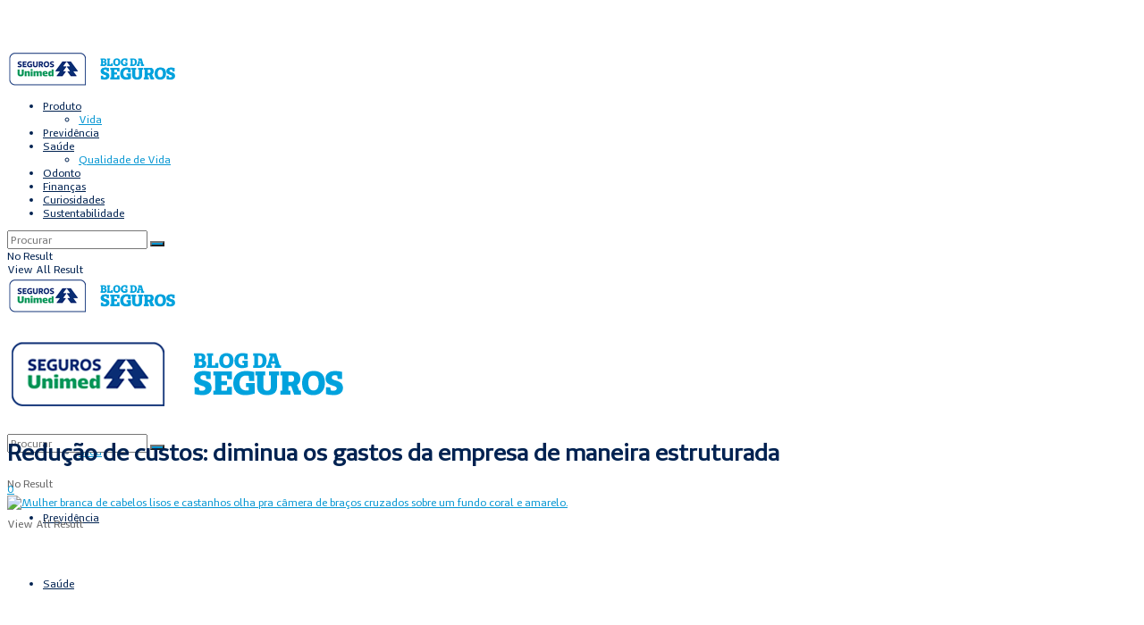

--- FILE ---
content_type: text/html; charset=UTF-8
request_url: https://blog.segurosunimed.com.br/reducao-de-custos-diminua-os-gastos-da-empresa-de-maneira-estruturada/
body_size: 21984
content:
<!doctype html>
<!--[if lt IE 7]> <html class="no-js lt-ie9 lt-ie8 lt-ie7" lang="pt-BR"> <![endi
<!--[if IE 7]>    <html class="no-js lt-ie9 lt-ie8" lang="pt-BR"> <![endif]-->
<!--[if IE 8]>    <html class="no-js lt-ie9" lang="pt-BR"> <![endif]-->
<!--[if IE 9]>    <html class="no-js lt-ie10" lang="pt-BR"> <![endif]-->
<!--[if gt IE 8]><!-->
<html class="no-js" lang="pt-BR"> <!--<![endif]-->

<head>
  <!-- Hotjar Tracking Code for https://blogdaseguros.com.br/ -->
  <script>
    (function(h, o, t, j, a, r) {
      h.hj = h.hj || function() {
        (h.hj.q = h.hj.q || []).push(arguments)
      };
      h._hjSettings = {
        hjid: 1404574,
        hjsv: 6
      };
      a = o.getElementsByTagName('head')[0];
      r = o.createElement('script');
      r.async = 1;
      r.src = t + h._hjSettings.hjid + j + h._hjSettings.hjsv;
      a.appendChild(r);
    })(window, document, 'https://static.hotjar.com/c/hotjar-', '.js?sv=');
  </script>


  <!-- Google Tag Manager -->
  <script>
    (function(w, d, s, l, i) {
      w[l] = w[l] || [];
      w[l].push({
        'gtm.start': new Date().getTime(),
        event: 'gtm.js'
      });
      var f = d.getElementsByTagName(s)[0],
        j = d.createElement(s),
        dl = l != 'dataLayer' ? '&l=' + l : '';
      j.async = true;
      j.src =
        'https://www.googletagmanager.com/gtm.js?id=' + i + dl;
      f.parentNode.insertBefore(j, f);
    })(window, document, 'script', 'dataLayer', 'GTM-KNQMJQS');
  </script>
  <!-- End Google Tag Manager -->
  <meta name="google-site-verification" content="KehB5JlrxmeYck19Wlhdx6LUHIjqRw_r8EzNdK8wUwE" />
  <meta http-equiv="Content-Type" content="text/html; charset=UTF-8" />
  <meta name='viewport' content='width=device-width, initial-scale=1, user-scalable=yes' />
  <link rel="profile" href="https://gmpg.org/xfn/11" />
  <link rel="pingback" href="https://blog.segurosunimed.com.br/xmlrpc.php" />
  <meta name='robots' content='index, follow, max-image-preview:large, max-snippet:-1, max-video-preview:-1' />
	<style>img:is([sizes="auto" i], [sizes^="auto," i]) { contain-intrinsic-size: 3000px 1500px }</style>
	            <script type="text/javascript"> var jnews_ajax_url = 'https://blog.segurosunimed.com.br/?ajax-request=jnews'; </script>
            <meta name="description" content="Em períodos de alta da inflação e de redução do poder de compras, é comum que haja um desequilíbrio no saldo financeiro da empresa, seja por conta da queda no faturamento, decorrente de retrações nas vendas, ou do aumento dos custos, ocasionado pela pressão inflacionária ou por outros fatores associados à gestão orçamentária." />

	<!-- This site is optimized with the Yoast SEO plugin v25.8 - https://yoast.com/wordpress/plugins/seo/ -->
	<title>Redução de custos: diminua os gastos da empresa de maneira estruturada</title>
	<meta name="description" content="Em períodos de alta da inflação e de redução do poder de compras, é comum que haja um desequilíbrio no saldo financeiro da empresa, seja por conta da queda no faturamento, decorrente de retrações nas vendas, ou do aumento dos custos, ocasionado pela pressão inflacionária ou por outros fatores associados à gestão orçamentária." />
	<link rel="canonical" href="https://blog.segurosunimed.com.br/reducao-de-custos-diminua-os-gastos-da-empresa-de-maneira-estruturada/" />
	<meta property="og:locale" content="pt_BR" />
	<meta property="og:type" content="article" />
	<meta property="og:title" content="Redução de custos: diminua os gastos da empresa de maneira estruturada" />
	<meta property="og:description" content="Em períodos de alta da inflação e de redução do poder de compras, é comum que haja um desequilíbrio no saldo financeiro da empresa, seja por conta da queda no faturamento, decorrente de retrações nas vendas, ou do aumento dos custos, ocasionado pela pressão inflacionária ou por outros fatores associados à gestão orçamentária." />
	<meta property="og:url" content="https://blog.segurosunimed.com.br/reducao-de-custos-diminua-os-gastos-da-empresa-de-maneira-estruturada/" />
	<meta property="og:site_name" content="Blog da Seguros Unimed" />
	<meta property="article:publisher" content="https://www.facebook.com/segurosunimed/" />
	<meta property="article:published_time" content="2021-11-22T18:32:35+00:00" />
	<meta property="article:modified_time" content="2021-11-22T18:33:20+00:00" />
	<meta property="og:image" content="https://blog.segurosunimed.com.br/wp-content/uploads/2021/11/reducao-de-custos-BLOG.png" />
	<meta property="og:image:width" content="800" />
	<meta property="og:image:height" content="549" />
	<meta property="og:image:type" content="image/png" />
	<meta name="author" content="admin" />
	<meta name="twitter:card" content="summary_large_image" />
	<meta name="twitter:creator" content="@segurosunimed" />
	<meta name="twitter:site" content="@segurosunimed" />
	<meta name="twitter:label1" content="Escrito por" />
	<meta name="twitter:data1" content="admin" />
	<meta name="twitter:label2" content="Est. tempo de leitura" />
	<meta name="twitter:data2" content="1 minuto" />
	<script type="application/ld+json" class="yoast-schema-graph">{"@context":"https://schema.org","@graph":[{"@type":"Article","@id":"https://blog.segurosunimed.com.br/reducao-de-custos-diminua-os-gastos-da-empresa-de-maneira-estruturada/#article","isPartOf":{"@id":"https://blog.segurosunimed.com.br/reducao-de-custos-diminua-os-gastos-da-empresa-de-maneira-estruturada/"},"author":{"name":"admin","@id":"https://blog.segurosunimed.com.br/#/schema/person/99b8815a9eab4e270775cd3d60295a40"},"headline":"Redução de custos: diminua os gastos da empresa de maneira estruturada","datePublished":"2021-11-22T18:32:35+00:00","dateModified":"2021-11-22T18:33:20+00:00","mainEntityOfPage":{"@id":"https://blog.segurosunimed.com.br/reducao-de-custos-diminua-os-gastos-da-empresa-de-maneira-estruturada/"},"wordCount":198,"commentCount":0,"publisher":{"@id":"https://blog.segurosunimed.com.br/#organization"},"image":{"@id":"https://blog.segurosunimed.com.br/reducao-de-custos-diminua-os-gastos-da-empresa-de-maneira-estruturada/#primaryimage"},"thumbnailUrl":"https://blog.segurosunimed.com.br/wp-content/uploads/2021/11/reducao-de-custos-BLOG.png","keywords":["empreendedorismo","equilíbrio financeiro","PME","redução de custos"],"articleSection":["Empreendedorismo"],"inLanguage":"pt-BR","potentialAction":[{"@type":"CommentAction","name":"Comment","target":["https://blog.segurosunimed.com.br/reducao-de-custos-diminua-os-gastos-da-empresa-de-maneira-estruturada/#respond"]}]},{"@type":"WebPage","@id":"https://blog.segurosunimed.com.br/reducao-de-custos-diminua-os-gastos-da-empresa-de-maneira-estruturada/","url":"https://blog.segurosunimed.com.br/reducao-de-custos-diminua-os-gastos-da-empresa-de-maneira-estruturada/","name":"Redução de custos: diminua os gastos da empresa de maneira estruturada","isPartOf":{"@id":"https://blog.segurosunimed.com.br/#website"},"primaryImageOfPage":{"@id":"https://blog.segurosunimed.com.br/reducao-de-custos-diminua-os-gastos-da-empresa-de-maneira-estruturada/#primaryimage"},"image":{"@id":"https://blog.segurosunimed.com.br/reducao-de-custos-diminua-os-gastos-da-empresa-de-maneira-estruturada/#primaryimage"},"thumbnailUrl":"https://blog.segurosunimed.com.br/wp-content/uploads/2021/11/reducao-de-custos-BLOG.png","datePublished":"2021-11-22T18:32:35+00:00","dateModified":"2021-11-22T18:33:20+00:00","description":"Em períodos de alta da inflação e de redução do poder de compras, é comum que haja um desequilíbrio no saldo financeiro da empresa, seja por conta da queda no faturamento, decorrente de retrações nas vendas, ou do aumento dos custos, ocasionado pela pressão inflacionária ou por outros fatores associados à gestão orçamentária.","breadcrumb":{"@id":"https://blog.segurosunimed.com.br/reducao-de-custos-diminua-os-gastos-da-empresa-de-maneira-estruturada/#breadcrumb"},"inLanguage":"pt-BR","potentialAction":[{"@type":"ReadAction","target":["https://blog.segurosunimed.com.br/reducao-de-custos-diminua-os-gastos-da-empresa-de-maneira-estruturada/"]}]},{"@type":"ImageObject","inLanguage":"pt-BR","@id":"https://blog.segurosunimed.com.br/reducao-de-custos-diminua-os-gastos-da-empresa-de-maneira-estruturada/#primaryimage","url":"https://blog.segurosunimed.com.br/wp-content/uploads/2021/11/reducao-de-custos-BLOG.png","contentUrl":"https://blog.segurosunimed.com.br/wp-content/uploads/2021/11/reducao-de-custos-BLOG.png","width":800,"height":549,"caption":"Mulher branca de cabelos lisos e castanhos olha pra câmera de braços cruzados sobre um fundo coral e amarelo."},{"@type":"BreadcrumbList","@id":"https://blog.segurosunimed.com.br/reducao-de-custos-diminua-os-gastos-da-empresa-de-maneira-estruturada/#breadcrumb","itemListElement":[{"@type":"ListItem","position":1,"name":"Início","item":"https://blog.segurosunimed.com.br/"},{"@type":"ListItem","position":2,"name":"Redução de custos: diminua os gastos da empresa de maneira estruturada"}]},{"@type":"WebSite","@id":"https://blog.segurosunimed.com.br/#website","url":"https://blog.segurosunimed.com.br/","name":"Blog da Seguros Unimed","description":"Fique informado sobre assuntos que vão te ajudar a entender suas finanças, saúde e melhorar sua qualidade de vida! Além de descobrir várias curiosidades.","publisher":{"@id":"https://blog.segurosunimed.com.br/#organization"},"potentialAction":[{"@type":"SearchAction","target":{"@type":"EntryPoint","urlTemplate":"https://blog.segurosunimed.com.br/?s={search_term_string}"},"query-input":{"@type":"PropertyValueSpecification","valueRequired":true,"valueName":"search_term_string"}}],"inLanguage":"pt-BR"},{"@type":"Organization","@id":"https://blog.segurosunimed.com.br/#organization","name":"Seguros Unimed","url":"https://blog.segurosunimed.com.br/","logo":{"@type":"ImageObject","inLanguage":"pt-BR","@id":"https://blog.segurosunimed.com.br/#/schema/logo/image/","url":"https://blog.segurosunimed.com.br/wp-content/uploads/2018/09/logo_unimed-1.png","contentUrl":"https://blog.segurosunimed.com.br/wp-content/uploads/2018/09/logo_unimed-1.png","width":60,"height":60,"caption":"Seguros Unimed"},"image":{"@id":"https://blog.segurosunimed.com.br/#/schema/logo/image/"},"sameAs":["https://www.facebook.com/segurosunimed/","https://x.com/segurosunimed","https://www.instagram.com/segurosunimed/","https://www.youtube.com/segurosunimed/"]},{"@type":"Person","@id":"https://blog.segurosunimed.com.br/#/schema/person/99b8815a9eab4e270775cd3d60295a40","name":"admin","image":{"@type":"ImageObject","inLanguage":"pt-BR","@id":"https://blog.segurosunimed.com.br/#/schema/person/image/","url":"https://secure.gravatar.com/avatar/c6660e999726f6fa713b19cc07a9f16a6659bfa81b7cff56e51e432da8ccf8ee?s=96&d=mm&r=g","contentUrl":"https://secure.gravatar.com/avatar/c6660e999726f6fa713b19cc07a9f16a6659bfa81b7cff56e51e432da8ccf8ee?s=96&d=mm&r=g","caption":"admin"},"url":"https://blog.segurosunimed.com.br/author/admin/"}]}</script>
	<!-- / Yoast SEO plugin. -->


<link rel="alternate" type="application/rss+xml" title="Feed para Blog da Seguros Unimed &raquo;" href="https://blog.segurosunimed.com.br/feed/" />
<link rel="alternate" type="application/rss+xml" title="Feed de comentários para Blog da Seguros Unimed &raquo;" href="https://blog.segurosunimed.com.br/comments/feed/" />
<link rel="alternate" type="application/rss+xml" title="Feed de comentários para Blog da Seguros Unimed &raquo; Redução de custos: diminua os gastos da empresa de maneira estruturada" href="https://blog.segurosunimed.com.br/reducao-de-custos-diminua-os-gastos-da-empresa-de-maneira-estruturada/feed/" />
<link rel="alternate" type="application/rss+xml" title="Feed de Blog da Seguros Unimed &raquo; Story" href="https://blog.segurosunimed.com.br/web-stories/feed/"><script type="text/javascript">
/* <![CDATA[ */
window._wpemojiSettings = {"baseUrl":"https:\/\/s.w.org\/images\/core\/emoji\/16.0.1\/72x72\/","ext":".png","svgUrl":"https:\/\/s.w.org\/images\/core\/emoji\/16.0.1\/svg\/","svgExt":".svg","source":{"concatemoji":"https:\/\/blog.segurosunimed.com.br\/wp-includes\/js\/wp-emoji-release.min.js?ver=6.8.2"}};
/*! This file is auto-generated */
!function(s,n){var o,i,e;function c(e){try{var t={supportTests:e,timestamp:(new Date).valueOf()};sessionStorage.setItem(o,JSON.stringify(t))}catch(e){}}function p(e,t,n){e.clearRect(0,0,e.canvas.width,e.canvas.height),e.fillText(t,0,0);var t=new Uint32Array(e.getImageData(0,0,e.canvas.width,e.canvas.height).data),a=(e.clearRect(0,0,e.canvas.width,e.canvas.height),e.fillText(n,0,0),new Uint32Array(e.getImageData(0,0,e.canvas.width,e.canvas.height).data));return t.every(function(e,t){return e===a[t]})}function u(e,t){e.clearRect(0,0,e.canvas.width,e.canvas.height),e.fillText(t,0,0);for(var n=e.getImageData(16,16,1,1),a=0;a<n.data.length;a++)if(0!==n.data[a])return!1;return!0}function f(e,t,n,a){switch(t){case"flag":return n(e,"\ud83c\udff3\ufe0f\u200d\u26a7\ufe0f","\ud83c\udff3\ufe0f\u200b\u26a7\ufe0f")?!1:!n(e,"\ud83c\udde8\ud83c\uddf6","\ud83c\udde8\u200b\ud83c\uddf6")&&!n(e,"\ud83c\udff4\udb40\udc67\udb40\udc62\udb40\udc65\udb40\udc6e\udb40\udc67\udb40\udc7f","\ud83c\udff4\u200b\udb40\udc67\u200b\udb40\udc62\u200b\udb40\udc65\u200b\udb40\udc6e\u200b\udb40\udc67\u200b\udb40\udc7f");case"emoji":return!a(e,"\ud83e\udedf")}return!1}function g(e,t,n,a){var r="undefined"!=typeof WorkerGlobalScope&&self instanceof WorkerGlobalScope?new OffscreenCanvas(300,150):s.createElement("canvas"),o=r.getContext("2d",{willReadFrequently:!0}),i=(o.textBaseline="top",o.font="600 32px Arial",{});return e.forEach(function(e){i[e]=t(o,e,n,a)}),i}function t(e){var t=s.createElement("script");t.src=e,t.defer=!0,s.head.appendChild(t)}"undefined"!=typeof Promise&&(o="wpEmojiSettingsSupports",i=["flag","emoji"],n.supports={everything:!0,everythingExceptFlag:!0},e=new Promise(function(e){s.addEventListener("DOMContentLoaded",e,{once:!0})}),new Promise(function(t){var n=function(){try{var e=JSON.parse(sessionStorage.getItem(o));if("object"==typeof e&&"number"==typeof e.timestamp&&(new Date).valueOf()<e.timestamp+604800&&"object"==typeof e.supportTests)return e.supportTests}catch(e){}return null}();if(!n){if("undefined"!=typeof Worker&&"undefined"!=typeof OffscreenCanvas&&"undefined"!=typeof URL&&URL.createObjectURL&&"undefined"!=typeof Blob)try{var e="postMessage("+g.toString()+"("+[JSON.stringify(i),f.toString(),p.toString(),u.toString()].join(",")+"));",a=new Blob([e],{type:"text/javascript"}),r=new Worker(URL.createObjectURL(a),{name:"wpTestEmojiSupports"});return void(r.onmessage=function(e){c(n=e.data),r.terminate(),t(n)})}catch(e){}c(n=g(i,f,p,u))}t(n)}).then(function(e){for(var t in e)n.supports[t]=e[t],n.supports.everything=n.supports.everything&&n.supports[t],"flag"!==t&&(n.supports.everythingExceptFlag=n.supports.everythingExceptFlag&&n.supports[t]);n.supports.everythingExceptFlag=n.supports.everythingExceptFlag&&!n.supports.flag,n.DOMReady=!1,n.readyCallback=function(){n.DOMReady=!0}}).then(function(){return e}).then(function(){var e;n.supports.everything||(n.readyCallback(),(e=n.source||{}).concatemoji?t(e.concatemoji):e.wpemoji&&e.twemoji&&(t(e.twemoji),t(e.wpemoji)))}))}((window,document),window._wpemojiSettings);
/* ]]> */
</script>
<link rel='stylesheet' id='modal_survey_style-css' href='https://blog.segurosunimed.com.br/wp-content/plugins/modal_survey/templates/assets/css/modal_survey.css?ver=2.0.0.9' type='text/css' media='all' />
<link rel='stylesheet' id='circliful_style-css' href='https://blog.segurosunimed.com.br/wp-content/plugins/modal_survey/templates/assets/css/jquery.circliful.css?ver=2.0.0.9' type='text/css' media='all' />
<link rel='stylesheet' id='ms-jquery-ui-css' href='https://blog.segurosunimed.com.br/wp-content/plugins/modal_survey/templates/assets/css/ms-jquery-ui.css?ver=2.0.0.9' type='text/css' media='all' />
<style id='wp-emoji-styles-inline-css' type='text/css'>

	img.wp-smiley, img.emoji {
		display: inline !important;
		border: none !important;
		box-shadow: none !important;
		height: 1em !important;
		width: 1em !important;
		margin: 0 0.07em !important;
		vertical-align: -0.1em !important;
		background: none !important;
		padding: 0 !important;
	}
</style>
<link rel='stylesheet' id='wp-block-library-css' href='https://blog.segurosunimed.com.br/wp-includes/css/dist/block-library/style.min.css?ver=6.8.2' type='text/css' media='all' />
<style id='classic-theme-styles-inline-css' type='text/css'>
/*! This file is auto-generated */
.wp-block-button__link{color:#fff;background-color:#32373c;border-radius:9999px;box-shadow:none;text-decoration:none;padding:calc(.667em + 2px) calc(1.333em + 2px);font-size:1.125em}.wp-block-file__button{background:#32373c;color:#fff;text-decoration:none}
</style>
<style id='global-styles-inline-css' type='text/css'>
:root{--wp--preset--aspect-ratio--square: 1;--wp--preset--aspect-ratio--4-3: 4/3;--wp--preset--aspect-ratio--3-4: 3/4;--wp--preset--aspect-ratio--3-2: 3/2;--wp--preset--aspect-ratio--2-3: 2/3;--wp--preset--aspect-ratio--16-9: 16/9;--wp--preset--aspect-ratio--9-16: 9/16;--wp--preset--color--black: #000000;--wp--preset--color--cyan-bluish-gray: #abb8c3;--wp--preset--color--white: #ffffff;--wp--preset--color--pale-pink: #f78da7;--wp--preset--color--vivid-red: #cf2e2e;--wp--preset--color--luminous-vivid-orange: #ff6900;--wp--preset--color--luminous-vivid-amber: #fcb900;--wp--preset--color--light-green-cyan: #7bdcb5;--wp--preset--color--vivid-green-cyan: #00d084;--wp--preset--color--pale-cyan-blue: #8ed1fc;--wp--preset--color--vivid-cyan-blue: #0693e3;--wp--preset--color--vivid-purple: #9b51e0;--wp--preset--gradient--vivid-cyan-blue-to-vivid-purple: linear-gradient(135deg,rgba(6,147,227,1) 0%,rgb(155,81,224) 100%);--wp--preset--gradient--light-green-cyan-to-vivid-green-cyan: linear-gradient(135deg,rgb(122,220,180) 0%,rgb(0,208,130) 100%);--wp--preset--gradient--luminous-vivid-amber-to-luminous-vivid-orange: linear-gradient(135deg,rgba(252,185,0,1) 0%,rgba(255,105,0,1) 100%);--wp--preset--gradient--luminous-vivid-orange-to-vivid-red: linear-gradient(135deg,rgba(255,105,0,1) 0%,rgb(207,46,46) 100%);--wp--preset--gradient--very-light-gray-to-cyan-bluish-gray: linear-gradient(135deg,rgb(238,238,238) 0%,rgb(169,184,195) 100%);--wp--preset--gradient--cool-to-warm-spectrum: linear-gradient(135deg,rgb(74,234,220) 0%,rgb(151,120,209) 20%,rgb(207,42,186) 40%,rgb(238,44,130) 60%,rgb(251,105,98) 80%,rgb(254,248,76) 100%);--wp--preset--gradient--blush-light-purple: linear-gradient(135deg,rgb(255,206,236) 0%,rgb(152,150,240) 100%);--wp--preset--gradient--blush-bordeaux: linear-gradient(135deg,rgb(254,205,165) 0%,rgb(254,45,45) 50%,rgb(107,0,62) 100%);--wp--preset--gradient--luminous-dusk: linear-gradient(135deg,rgb(255,203,112) 0%,rgb(199,81,192) 50%,rgb(65,88,208) 100%);--wp--preset--gradient--pale-ocean: linear-gradient(135deg,rgb(255,245,203) 0%,rgb(182,227,212) 50%,rgb(51,167,181) 100%);--wp--preset--gradient--electric-grass: linear-gradient(135deg,rgb(202,248,128) 0%,rgb(113,206,126) 100%);--wp--preset--gradient--midnight: linear-gradient(135deg,rgb(2,3,129) 0%,rgb(40,116,252) 100%);--wp--preset--font-size--small: 13px;--wp--preset--font-size--medium: 20px;--wp--preset--font-size--large: 36px;--wp--preset--font-size--x-large: 42px;--wp--preset--spacing--20: 0.44rem;--wp--preset--spacing--30: 0.67rem;--wp--preset--spacing--40: 1rem;--wp--preset--spacing--50: 1.5rem;--wp--preset--spacing--60: 2.25rem;--wp--preset--spacing--70: 3.38rem;--wp--preset--spacing--80: 5.06rem;--wp--preset--shadow--natural: 6px 6px 9px rgba(0, 0, 0, 0.2);--wp--preset--shadow--deep: 12px 12px 50px rgba(0, 0, 0, 0.4);--wp--preset--shadow--sharp: 6px 6px 0px rgba(0, 0, 0, 0.2);--wp--preset--shadow--outlined: 6px 6px 0px -3px rgba(255, 255, 255, 1), 6px 6px rgba(0, 0, 0, 1);--wp--preset--shadow--crisp: 6px 6px 0px rgba(0, 0, 0, 1);}:where(.is-layout-flex){gap: 0.5em;}:where(.is-layout-grid){gap: 0.5em;}body .is-layout-flex{display: flex;}.is-layout-flex{flex-wrap: wrap;align-items: center;}.is-layout-flex > :is(*, div){margin: 0;}body .is-layout-grid{display: grid;}.is-layout-grid > :is(*, div){margin: 0;}:where(.wp-block-columns.is-layout-flex){gap: 2em;}:where(.wp-block-columns.is-layout-grid){gap: 2em;}:where(.wp-block-post-template.is-layout-flex){gap: 1.25em;}:where(.wp-block-post-template.is-layout-grid){gap: 1.25em;}.has-black-color{color: var(--wp--preset--color--black) !important;}.has-cyan-bluish-gray-color{color: var(--wp--preset--color--cyan-bluish-gray) !important;}.has-white-color{color: var(--wp--preset--color--white) !important;}.has-pale-pink-color{color: var(--wp--preset--color--pale-pink) !important;}.has-vivid-red-color{color: var(--wp--preset--color--vivid-red) !important;}.has-luminous-vivid-orange-color{color: var(--wp--preset--color--luminous-vivid-orange) !important;}.has-luminous-vivid-amber-color{color: var(--wp--preset--color--luminous-vivid-amber) !important;}.has-light-green-cyan-color{color: var(--wp--preset--color--light-green-cyan) !important;}.has-vivid-green-cyan-color{color: var(--wp--preset--color--vivid-green-cyan) !important;}.has-pale-cyan-blue-color{color: var(--wp--preset--color--pale-cyan-blue) !important;}.has-vivid-cyan-blue-color{color: var(--wp--preset--color--vivid-cyan-blue) !important;}.has-vivid-purple-color{color: var(--wp--preset--color--vivid-purple) !important;}.has-black-background-color{background-color: var(--wp--preset--color--black) !important;}.has-cyan-bluish-gray-background-color{background-color: var(--wp--preset--color--cyan-bluish-gray) !important;}.has-white-background-color{background-color: var(--wp--preset--color--white) !important;}.has-pale-pink-background-color{background-color: var(--wp--preset--color--pale-pink) !important;}.has-vivid-red-background-color{background-color: var(--wp--preset--color--vivid-red) !important;}.has-luminous-vivid-orange-background-color{background-color: var(--wp--preset--color--luminous-vivid-orange) !important;}.has-luminous-vivid-amber-background-color{background-color: var(--wp--preset--color--luminous-vivid-amber) !important;}.has-light-green-cyan-background-color{background-color: var(--wp--preset--color--light-green-cyan) !important;}.has-vivid-green-cyan-background-color{background-color: var(--wp--preset--color--vivid-green-cyan) !important;}.has-pale-cyan-blue-background-color{background-color: var(--wp--preset--color--pale-cyan-blue) !important;}.has-vivid-cyan-blue-background-color{background-color: var(--wp--preset--color--vivid-cyan-blue) !important;}.has-vivid-purple-background-color{background-color: var(--wp--preset--color--vivid-purple) !important;}.has-black-border-color{border-color: var(--wp--preset--color--black) !important;}.has-cyan-bluish-gray-border-color{border-color: var(--wp--preset--color--cyan-bluish-gray) !important;}.has-white-border-color{border-color: var(--wp--preset--color--white) !important;}.has-pale-pink-border-color{border-color: var(--wp--preset--color--pale-pink) !important;}.has-vivid-red-border-color{border-color: var(--wp--preset--color--vivid-red) !important;}.has-luminous-vivid-orange-border-color{border-color: var(--wp--preset--color--luminous-vivid-orange) !important;}.has-luminous-vivid-amber-border-color{border-color: var(--wp--preset--color--luminous-vivid-amber) !important;}.has-light-green-cyan-border-color{border-color: var(--wp--preset--color--light-green-cyan) !important;}.has-vivid-green-cyan-border-color{border-color: var(--wp--preset--color--vivid-green-cyan) !important;}.has-pale-cyan-blue-border-color{border-color: var(--wp--preset--color--pale-cyan-blue) !important;}.has-vivid-cyan-blue-border-color{border-color: var(--wp--preset--color--vivid-cyan-blue) !important;}.has-vivid-purple-border-color{border-color: var(--wp--preset--color--vivid-purple) !important;}.has-vivid-cyan-blue-to-vivid-purple-gradient-background{background: var(--wp--preset--gradient--vivid-cyan-blue-to-vivid-purple) !important;}.has-light-green-cyan-to-vivid-green-cyan-gradient-background{background: var(--wp--preset--gradient--light-green-cyan-to-vivid-green-cyan) !important;}.has-luminous-vivid-amber-to-luminous-vivid-orange-gradient-background{background: var(--wp--preset--gradient--luminous-vivid-amber-to-luminous-vivid-orange) !important;}.has-luminous-vivid-orange-to-vivid-red-gradient-background{background: var(--wp--preset--gradient--luminous-vivid-orange-to-vivid-red) !important;}.has-very-light-gray-to-cyan-bluish-gray-gradient-background{background: var(--wp--preset--gradient--very-light-gray-to-cyan-bluish-gray) !important;}.has-cool-to-warm-spectrum-gradient-background{background: var(--wp--preset--gradient--cool-to-warm-spectrum) !important;}.has-blush-light-purple-gradient-background{background: var(--wp--preset--gradient--blush-light-purple) !important;}.has-blush-bordeaux-gradient-background{background: var(--wp--preset--gradient--blush-bordeaux) !important;}.has-luminous-dusk-gradient-background{background: var(--wp--preset--gradient--luminous-dusk) !important;}.has-pale-ocean-gradient-background{background: var(--wp--preset--gradient--pale-ocean) !important;}.has-electric-grass-gradient-background{background: var(--wp--preset--gradient--electric-grass) !important;}.has-midnight-gradient-background{background: var(--wp--preset--gradient--midnight) !important;}.has-small-font-size{font-size: var(--wp--preset--font-size--small) !important;}.has-medium-font-size{font-size: var(--wp--preset--font-size--medium) !important;}.has-large-font-size{font-size: var(--wp--preset--font-size--large) !important;}.has-x-large-font-size{font-size: var(--wp--preset--font-size--x-large) !important;}
:where(.wp-block-post-template.is-layout-flex){gap: 1.25em;}:where(.wp-block-post-template.is-layout-grid){gap: 1.25em;}
:where(.wp-block-columns.is-layout-flex){gap: 2em;}:where(.wp-block-columns.is-layout-grid){gap: 2em;}
:root :where(.wp-block-pullquote){font-size: 1.5em;line-height: 1.6;}
</style>
<link rel='stylesheet' id='core-css' href='https://blog.segurosunimed.com.br/wp-content/plugins/dinamize/css/dinamize.css?ver=6.8.2' type='text/css' media='all' />
<!--[if lt IE 9]>
<link rel='stylesheet' id='vc_lte_ie9-css' href='https://blog.segurosunimed.com.br/wp-content/plugins/old-js_composer/assets/css/vc_lte_ie9.min.css?ver=6.0.5' type='text/css' media='screen' />
<![endif]-->
<link rel='stylesheet' id='js_composer_front-css' href='https://blog.segurosunimed.com.br/wp-content/plugins/old-js_composer/assets/css/js_composer.min.css?ver=6.0.5' type='text/css' media='all' />
<link rel='stylesheet' id='mediaelement-css' href='https://blog.segurosunimed.com.br/wp-includes/js/mediaelement/mediaelementplayer-legacy.min.css?ver=4.2.17' type='text/css' media='all' />
<link rel='stylesheet' id='wp-mediaelement-css' href='https://blog.segurosunimed.com.br/wp-includes/js/mediaelement/wp-mediaelement.min.css?ver=6.8.2' type='text/css' media='all' />
<link rel='stylesheet' id='jnews-frontend-css' href='https://blog.segurosunimed.com.br/wp-content/themes/jnews/assets/dist/frontend.min.css?ver=5.1.0' type='text/css' media='all' />
<link rel='stylesheet' id='jnews-style-css' href='https://blog.segurosunimed.com.br/wp-content/themes/jnews/style.css?ver=5.1.0' type='text/css' media='all' />
<link rel='stylesheet' id='jnews-darkmode-css' href='https://blog.segurosunimed.com.br/wp-content/themes/jnews/assets/css/darkmode.css?ver=5.1.0' type='text/css' media='all' />
<link rel='stylesheet' id='jnews-social-login-style-css' href='https://blog.segurosunimed.com.br/wp-content/plugins/jnews-social-login/assets/css/plugin.css?ver=5.0.0' type='text/css' media='all' />
<link rel='stylesheet' id='jnews-select-share-css' href='https://blog.segurosunimed.com.br/wp-content/plugins/jnews-social-share/assets/css/plugin.css' type='text/css' media='all' />
<script type="text/javascript" src="https://blog.segurosunimed.com.br/wp-includes/js/jquery/jquery.min.js?ver=3.7.1" id="jquery-core-js"></script>
<script type="text/javascript" src="https://blog.segurosunimed.com.br/wp-includes/js/jquery/jquery-migrate.min.js?ver=3.4.1" id="jquery-migrate-js"></script>
<script type="text/javascript" src="https://blog.segurosunimed.com.br/wp-content/plugins/modal_survey/templates/assets/js/jquery.visible.min.js?ver=1.10.2" id="jquery-visible-js"></script>
<script type="text/javascript" src="https://blog.segurosunimed.com.br/wp-content/plugins/modal_survey/templates/assets/js/Chart.min.js?ver=1.10.3" id="jquery-mschartjs-js"></script>
<script type="text/javascript" src="https://blog.segurosunimed.com.br/wp-content/plugins/modal_survey/templates/assets/js/modal_survey_answer.js?ver=2.0.0.9" id="modal_survey_answer_script-js"></script>
<script type="text/javascript" src="https://blog.segurosunimed.com.br/wp-content/plugins/modal_survey/templates/assets/js/modal_survey.js?ver=2.0.0.9" id="modal_survey_script-js"></script>
<script type="text/javascript" src="https://blog.segurosunimed.com.br/wp-content/plugins/modal_survey/templates/assets/js/jquery.circliful.min.js?ver=1.0.2" id="jquery-circliful-js"></script>
<script type="text/javascript" src="https://blog.segurosunimed.com.br/wp-content/plugins/dinamize/js/dinamize.js?ver=6.8.2" id="my-js-js"></script>
<link rel="https://api.w.org/" href="https://blog.segurosunimed.com.br/wp-json/" /><link rel="alternate" title="JSON" type="application/json" href="https://blog.segurosunimed.com.br/wp-json/wp/v2/posts/12062" /><link rel="EditURI" type="application/rsd+xml" title="RSD" href="https://blog.segurosunimed.com.br/xmlrpc.php?rsd" />
<meta name="generator" content="WordPress 6.8.2" />
<link rel='shortlink' href='https://blog.segurosunimed.com.br/?p=12062' />
<link rel="alternate" title="oEmbed (JSON)" type="application/json+oembed" href="https://blog.segurosunimed.com.br/wp-json/oembed/1.0/embed?url=https%3A%2F%2Fblog.segurosunimed.com.br%2Freducao-de-custos-diminua-os-gastos-da-empresa-de-maneira-estruturada%2F" />
<link rel="alternate" title="oEmbed (XML)" type="text/xml+oembed" href="https://blog.segurosunimed.com.br/wp-json/oembed/1.0/embed?url=https%3A%2F%2Fblog.segurosunimed.com.br%2Freducao-de-custos-diminua-os-gastos-da-empresa-de-maneira-estruturada%2F&#038;format=xml" />
<meta name="generator" content="Powered by WPBakery Page Builder - drag and drop page builder for WordPress."/>
<link rel="icon" href="https://blog.segurosunimed.com.br/wp-content/uploads/2023/03/cropped-minilogo_segurosunimed-1-32x32.png" sizes="32x32" />
<link rel="icon" href="https://blog.segurosunimed.com.br/wp-content/uploads/2023/03/cropped-minilogo_segurosunimed-1-192x192.png" sizes="192x192" />
<link rel="apple-touch-icon" href="https://blog.segurosunimed.com.br/wp-content/uploads/2023/03/cropped-minilogo_segurosunimed-1-180x180.png" />
<meta name="msapplication-TileImage" content="https://blog.segurosunimed.com.br/wp-content/uploads/2023/03/cropped-minilogo_segurosunimed-1-270x270.png" />
<style id="jeg_dynamic_css" type="text/css" data-type="jeg_custom-css"> @font-face { font-family: 'UnimedSans_Regular'; src: url('https://blog.segurosunimed.com.br/wp-content/uploads/2019/10/UnimedSans_Regular.ttf') format('truetype') ; font-weight: 300; font-style: normal; }  @font-face { font-family: 'UnimedSlab-Bold'; src: url('https://blog.segurosunimed.com.br/wp-content/uploads/2019/10/UnimedSlab-Bold.otf#iefix') format('embedded-opentype'),url('') format('svg') ; font-weight: 700; font-style: normal; } .jeg_container, .jeg_content, .jeg_boxed .jeg_main .jeg_container, .jeg_autoload_separator { background-color : ; } body,.newsfeed_carousel.owl-carousel .owl-nav div,.jeg_filter_button,.owl-carousel .owl-nav div,.jeg_readmore,.jeg_hero_style_7 .jeg_post_meta a,.widget_calendar thead th,.widget_calendar tfoot a,.jeg_socialcounter a,.entry-header .jeg_meta_like a,.entry-header .jeg_meta_comment a,.entry-content tbody tr:hover,.entry-content th,.jeg_splitpost_nav li:hover a,#breadcrumbs a,.jeg_author_socials a:hover,.jeg_footer_content a,.jeg_footer_bottom a,.jeg_cartcontent,.woocommerce .woocommerce-breadcrumb a { color : ; } a,.jeg_menu_style_5 > li > a:hover,.jeg_menu_style_5 > li.sfHover > a,.jeg_menu_style_5 > li.current-menu-item > a,.jeg_menu_style_5 > li.current-menu-ancestor > a,.jeg_navbar .jeg_menu:not(.jeg_main_menu) > li > a:hover,.jeg_midbar .jeg_menu:not(.jeg_main_menu) > li > a:hover,.jeg_side_tabs li.active,.jeg_block_heading_5 strong,.jeg_block_heading_6 strong,.jeg_block_heading_7 strong,.jeg_block_heading_8 strong,.jeg_subcat_list li a:hover,.jeg_subcat_list li button:hover,.jeg_pl_lg_7 .jeg_thumb .jeg_post_category a,.jeg_pl_xs_2:before,.jeg_pl_xs_4 .jeg_postblock_content:before,.jeg_postblock .jeg_post_title a:hover,.jeg_hero_style_6 .jeg_post_title a:hover,.jeg_sidefeed .jeg_pl_xs_3 .jeg_post_title a:hover,.widget_jnews_popular .jeg_post_title a:hover,.jeg_meta_author a,.widget_archive li a:hover,.widget_pages li a:hover,.widget_meta li a:hover,.widget_recent_entries li a:hover,.widget_rss li a:hover,.widget_rss cite,.widget_categories li a:hover,.widget_categories li.current-cat > a,#breadcrumbs a:hover,.jeg_share_count .counts,.commentlist .bypostauthor > .comment-body > .comment-author > .fn,span.required,.jeg_review_title,.bestprice .price,.authorlink a:hover,.jeg_vertical_playlist .jeg_video_playlist_play_icon,.jeg_vertical_playlist .jeg_video_playlist_item.active .jeg_video_playlist_thumbnail:before,.jeg_horizontal_playlist .jeg_video_playlist_play,.woocommerce li.product .pricegroup .button,.widget_display_forums li a:hover,.widget_display_topics li:before,.widget_display_replies li:before,.widget_display_views li:before,.bbp-breadcrumb a:hover,.jeg_mobile_menu li.sfHover > a,.jeg_mobile_menu li a:hover,.split-template-6 .pagenum { color : #0797d3; } .jeg_menu_style_1 > li > a:before,.jeg_menu_style_2 > li > a:before,.jeg_menu_style_3 > li > a:before,.jeg_side_toggle,.jeg_slide_caption .jeg_post_category a,.jeg_slider_type_1 .owl-nav .owl-next,.jeg_block_heading_1 .jeg_block_title span,.jeg_block_heading_2 .jeg_block_title span,.jeg_block_heading_3,.jeg_block_heading_4 .jeg_block_title span,.jeg_block_heading_6:after,.jeg_pl_lg_box .jeg_post_category a,.jeg_pl_md_box .jeg_post_category a,.jeg_readmore:hover,.jeg_thumb .jeg_post_category a,.jeg_block_loadmore a:hover, .jeg_postblock.alt .jeg_block_loadmore a:hover,.jeg_block_loadmore a.active,.jeg_postblock_carousel_2 .jeg_post_category a,.jeg_heroblock .jeg_post_category a,.jeg_pagenav_1 .page_number.active,.jeg_pagenav_1 .page_number.active:hover,input[type="submit"],.btn,.button,.widget_tag_cloud a:hover,.popularpost_item:hover .jeg_post_title a:before,.jeg_splitpost_4 .page_nav,.jeg_splitpost_5 .page_nav,.jeg_post_via a:hover,.jeg_post_source a:hover,.jeg_post_tags a:hover,.comment-reply-title small a:before,.comment-reply-title small a:after,.jeg_storelist .productlink,.authorlink li.active a:before,.jeg_footer.dark .socials_widget:not(.nobg) a:hover .fa,.jeg_breakingnews_title,.jeg_overlay_slider_bottom.owl-carousel .owl-nav div,.jeg_overlay_slider_bottom.owl-carousel .owl-nav div:hover,.jeg_vertical_playlist .jeg_video_playlist_current,.woocommerce span.onsale,.woocommerce #respond input#submit:hover,.woocommerce a.button:hover,.woocommerce button.button:hover,.woocommerce input.button:hover,.woocommerce #respond input#submit.alt,.woocommerce a.button.alt,.woocommerce button.button.alt,.woocommerce input.button.alt,.jeg_popup_post .caption,.jeg_footer.dark input[type="submit"],.jeg_footer.dark .btn,.jeg_footer.dark .button,.footer_widget.widget_tag_cloud a:hover { background-color : #0797d3; } .jeg_block_heading_7 .jeg_block_title span, .jeg_readmore:hover, .jeg_block_loadmore a:hover, .jeg_block_loadmore a.active, .jeg_pagenav_1 .page_number.active, .jeg_pagenav_1 .page_number.active:hover, .jeg_pagenav_3 .page_number:hover, .jeg_prevnext_post a:hover h3, .jeg_overlay_slider .jeg_post_category, .jeg_sidefeed .jeg_post.active, .jeg_vertical_playlist.jeg_vertical_playlist .jeg_video_playlist_item.active .jeg_video_playlist_thumbnail img, .jeg_horizontal_playlist .jeg_video_playlist_item.active { border-color : #0797d3; } .jeg_tabpost_nav li.active, .woocommerce div.product .woocommerce-tabs ul.tabs li.active { border-bottom-color : #0797d3; } .jeg_post_meta .fa, .entry-header .jeg_post_meta .fa, .jeg_review_stars, .jeg_price_review_list { color : ; } .jeg_share_button.share-float.share-monocrhome a { background-color : ; } h1,h2,h3,h4,h5,h6,.jeg_post_title a,.entry-header .jeg_post_title,.jeg_hero_style_7 .jeg_post_title a,.jeg_block_title,.jeg_splitpost_bar .current_title,.jeg_video_playlist_title,.gallery-caption { color : ; } .split-template-9 .pagenum, .split-template-10 .pagenum, .split-template-11 .pagenum, .split-template-12 .pagenum, .split-template-13 .pagenum, .split-template-15 .pagenum, .split-template-18 .pagenum, .split-template-20 .pagenum, .split-template-19 .current_title span, .split-template-20 .current_title span { background-color : ; } .entry-content .content-inner p, .entry-content .content-inner span, .entry-content .intro-text { color : ; } .entry-content .content-inner a { color : ; } .jeg_topbar .jeg_nav_row, .jeg_topbar .jeg_search_no_expand .jeg_search_input { line-height : 51px; } .jeg_topbar .jeg_nav_row, .jeg_topbar .jeg_nav_icon { height : 51px; } .jeg_topbar, .jeg_topbar.dark, .jeg_topbar.custom { background : #ffffff; } .jeg_topbar, .jeg_topbar.dark { border-color : ; color : ; border-top-width : px; border-top-color : ; } .jeg_topbar .jeg_nav_item, .jeg_topbar.dark .jeg_nav_item { border-color : ; } .jeg_topbar a, .jeg_topbar.dark a { color : ; } .jeg_midbar { height : px; background-image : url(""); } .jeg_midbar, .jeg_midbar.dark { background-color : ; border-bottom-width : px; border-bottom-color : ; color : ; } .jeg_midbar a, .jeg_midbar.dark a { color : ; } .jeg_header .jeg_bottombar.jeg_navbar,.jeg_bottombar .jeg_nav_icon { height : px; } .jeg_header .jeg_bottombar.jeg_navbar, .jeg_header .jeg_bottombar .jeg_main_menu:not(.jeg_menu_style_1) > li > a, .jeg_header .jeg_bottombar .jeg_menu_style_1 > li, .jeg_header .jeg_bottombar .jeg_menu:not(.jeg_main_menu) > li > a { line-height : px; } .jeg_header .jeg_bottombar.jeg_navbar_wrapper:not(.jeg_navbar_boxed), .jeg_header .jeg_bottombar.jeg_navbar_boxed .jeg_nav_row { background : ; } .jeg_header .jeg_navbar_menuborder .jeg_main_menu > li:not(:last-child), .jeg_header .jeg_navbar_menuborder .jeg_nav_item, .jeg_navbar_boxed .jeg_nav_row, .jeg_header .jeg_navbar_menuborder:not(.jeg_navbar_boxed) .jeg_nav_left .jeg_nav_item:first-child { border-color : ; } .jeg_header .jeg_bottombar, .jeg_header .jeg_bottombar.jeg_navbar_dark { color : ; } .jeg_header .jeg_bottombar a, .jeg_header .jeg_bottombar.jeg_navbar_dark a { color : ; } .jeg_header .jeg_bottombar a:hover, .jeg_header .jeg_bottombar.jeg_navbar_dark a:hover, .jeg_header .jeg_bottombar .jeg_menu:not(.jeg_main_menu) > li > a:hover { color : ; } .jeg_header .jeg_bottombar, .jeg_header .jeg_bottombar.jeg_navbar_dark, .jeg_bottombar.jeg_navbar_boxed .jeg_nav_row, .jeg_bottombar.jeg_navbar_dark.jeg_navbar_boxed .jeg_nav_row { border-top-width : px; border-bottom-width : px; } .jeg_header_wrapper .jeg_bottombar, .jeg_header_wrapper .jeg_bottombar.jeg_navbar_dark, .jeg_bottombar.jeg_navbar_boxed .jeg_nav_row, .jeg_bottombar.jeg_navbar_dark.jeg_navbar_boxed .jeg_nav_row { border-top-color : ; border-bottom-color : ; } .jeg_stickybar.jeg_navbar,.jeg_navbar .jeg_nav_icon { height : 74px; } .jeg_stickybar.jeg_navbar, .jeg_stickybar .jeg_main_menu:not(.jeg_menu_style_1) > li > a, .jeg_stickybar .jeg_menu_style_1 > li, .jeg_stickybar .jeg_menu:not(.jeg_main_menu) > li > a { line-height : 74px; } .jeg_header_sticky .jeg_navbar_wrapper:not(.jeg_navbar_boxed), .jeg_header_sticky .jeg_navbar_boxed .jeg_nav_row { background : ; } .jeg_header_sticky .jeg_navbar_menuborder .jeg_main_menu > li:not(:last-child), .jeg_header_sticky .jeg_navbar_menuborder .jeg_nav_item, .jeg_navbar_boxed .jeg_nav_row, .jeg_header_sticky .jeg_navbar_menuborder:not(.jeg_navbar_boxed) .jeg_nav_left .jeg_nav_item:first-child { border-color : ; } .jeg_stickybar, .jeg_stickybar.dark { color : ; border-bottom-width : px; } .jeg_stickybar a, .jeg_stickybar.dark a { color : ; } .jeg_stickybar, .jeg_stickybar.dark, .jeg_stickybar.jeg_navbar_boxed .jeg_nav_row { border-bottom-color : ; } .jeg_mobile_bottombar { height : 45px; line-height : 45px; } .jeg_mobile_midbar, .jeg_mobile_midbar.dark { color : ; border-top-width : px; border-top-color : ; } .jeg_mobile_midbar a, .jeg_mobile_midbar.dark a { color : ; } .jeg_header .socials_widget > a > i.fa:before { color : ; } .jeg_header .socials_widget > a > i.fa { background-color : ; } .jeg_aside_item.socials_widget > a > i.fa:before { color : ; } .jeg_top_date { color : ; background : ; } .jeg_header .jeg_button_1 .btn { background : ; color : ; border-color : ; } .jeg_header .jeg_button_1 .btn:hover { background : ; } .jeg_header .jeg_button_2 .btn { background : ; color : ; border-color : ; } .jeg_header .jeg_button_2 .btn:hover { background : ; } .jeg_header .jeg_button_3 .btn { background : ; color : ; border-color : ; } .jeg_header .jeg_button_3 .btn:hover { background : ; } .jeg_header .jeg_vertical_menu.jeg_vertical_menu_1 { border-top-width : px; border-top-color : ; } .jeg_header .jeg_vertical_menu.jeg_vertical_menu_1 a { border-top-color : ; } .jeg_header .jeg_vertical_menu.jeg_vertical_menu_2 { border-top-width : px; border-top-color : ; } .jeg_header .jeg_vertical_menu.jeg_vertical_menu_2 a { border-top-color : ; } .jeg_header .jeg_vertical_menu.jeg_vertical_menu_3 { border-top-width : px; border-top-color : ; } .jeg_header .jeg_vertical_menu.jeg_vertical_menu_3 a { border-top-color : ; } .jeg_header .jeg_vertical_menu.jeg_vertical_menu_4 { border-top-width : px; border-top-color : ; } .jeg_header .jeg_vertical_menu.jeg_vertical_menu_4 a { border-top-color : ; } .jeg_lang_switcher { color : ; background : ; } .jeg_nav_icon .jeg_mobile_toggle.toggle_btn { color : ; } .jeg_navbar_mobile_wrapper .jeg_nav_item a.jeg_mobile_toggle, .jeg_navbar_mobile_wrapper .dark .jeg_nav_item a.jeg_mobile_toggle { color : ; } .cartdetail.woocommerce .jeg_carticon { color : ; } .cartdetail.woocommerce .cartlink { color : ; } .jeg_cart.cartdetail .jeg_cartcontent { background-color : ; } .cartdetail.woocommerce ul.cart_list li a, .cartdetail.woocommerce ul.product_list_widget li a, .cartdetail.woocommerce .widget_shopping_cart_content .total { color : ; } .cartdetail.woocommerce .cart_list .quantity, .cartdetail.woocommerce .product_list_widget .quantity { color : ; } .cartdetail.woocommerce .widget_shopping_cart_content .total { border-top-color : ; border-bottom-color : ; } .cartdetail.woocommerce .widget_shopping_cart_content .button { background-color : ; } .cartdetail.woocommerce a.button { color : ; } .cartdetail.woocommerce a.button:hover { background-color : ; color : ; } .jeg_cart_icon.woocommerce .jeg_carticon { color : ; } .jeg_cart_icon .jeg_cartcontent { background-color : ; } .jeg_cart_icon.woocommerce ul.cart_list li a, .jeg_cart_icon.woocommerce ul.product_list_widget li a, .jeg_cart_icon.woocommerce .widget_shopping_cart_content .total { color : ; } .jeg_cart_icon.woocommerce .cart_list .quantity, .jeg_cart_icon.woocommerce .product_list_widget .quantity { color : ; } .jeg_cart_icon.woocommerce .widget_shopping_cart_content .total { border-top-color : ; border-bottom-color : ; } .jeg_cart_icon.woocommerce .widget_shopping_cart_content .button { background-color : ; } .jeg_cart_icon.woocommerce a.button { color : ; } .jeg_cart_icon.woocommerce a.button:hover { background-color : ; color : ; } .jeg_nav_account, .jeg_navbar .jeg_nav_account .jeg_menu > li > a, .jeg_midbar .jeg_nav_account .jeg_menu > li > a { color : ; } .jeg_menu.jeg_accountlink li > ul { background-color : ; } .jeg_menu.jeg_accountlink li > ul, .jeg_menu.jeg_accountlink li > ul li > a, .jeg_menu.jeg_accountlink li > ul li:hover > a, .jeg_menu.jeg_accountlink li > ul li.sfHover > a { color : ; } .jeg_menu.jeg_accountlink li > ul li:hover > a, .jeg_menu.jeg_accountlink li > ul li.sfHover > a { background-color : ; } .jeg_menu.jeg_accountlink li > ul, .jeg_menu.jeg_accountlink li > ul li a { border-color : ; } .jeg_header .jeg_search_wrapper.search_icon .jeg_search_toggle { color : ; } .jeg_header .jeg_search_wrapper.jeg_search_popup_expand .jeg_search_form, .jeg_header .jeg_search_popup_expand .jeg_search_result { background : ; } .jeg_header .jeg_search_expanded .jeg_search_popup_expand .jeg_search_form:before { border-bottom-color : ; } .jeg_header .jeg_search_wrapper.jeg_search_popup_expand .jeg_search_form, .jeg_header .jeg_search_popup_expand .jeg_search_result, .jeg_header .jeg_search_popup_expand .jeg_search_result .search-noresult, .jeg_header .jeg_search_popup_expand .jeg_search_result .search-all-button { border-color : ; } .jeg_header .jeg_search_expanded .jeg_search_popup_expand .jeg_search_form:after { border-bottom-color : ; } .jeg_header .jeg_search_wrapper.jeg_search_popup_expand .jeg_search_form .jeg_search_input { background : ; border-color : ; } .jeg_header .jeg_search_popup_expand .jeg_search_form .jeg_search_button { color : ; } .jeg_header .jeg_search_wrapper.jeg_search_popup_expand .jeg_search_form .jeg_search_input, .jeg_header .jeg_search_popup_expand .jeg_search_result a, .jeg_header .jeg_search_popup_expand .jeg_search_result .search-link { color : ; } .jeg_header .jeg_search_popup_expand .jeg_search_form .jeg_search_input::-webkit-input-placeholder { color : ; } .jeg_header .jeg_search_popup_expand .jeg_search_form .jeg_search_input:-moz-placeholder { color : ; } .jeg_header .jeg_search_popup_expand .jeg_search_form .jeg_search_input::-moz-placeholder { color : ; } .jeg_header .jeg_search_popup_expand .jeg_search_form .jeg_search_input:-ms-input-placeholder { color : ; } .jeg_header .jeg_search_popup_expand .jeg_search_result { background-color : ; } .jeg_header .jeg_search_popup_expand .jeg_search_result, .jeg_header .jeg_search_popup_expand .jeg_search_result .search-link { border-color : ; } .jeg_header .jeg_search_popup_expand .jeg_search_result a, .jeg_header .jeg_search_popup_expand .jeg_search_result .search-link { color : ; } .jeg_header .jeg_search_expanded .jeg_search_modal_expand .jeg_search_toggle i, .jeg_header .jeg_search_expanded .jeg_search_modal_expand .jeg_search_button, .jeg_header .jeg_search_expanded .jeg_search_modal_expand .jeg_search_input { color : ; } .jeg_header .jeg_search_expanded .jeg_search_modal_expand .jeg_search_input { border-bottom-color : ; } .jeg_header .jeg_search_expanded .jeg_search_modal_expand .jeg_search_input::-webkit-input-placeholder { color : ; } .jeg_header .jeg_search_expanded .jeg_search_modal_expand .jeg_search_input:-moz-placeholder { color : ; } .jeg_header .jeg_search_expanded .jeg_search_modal_expand .jeg_search_input::-moz-placeholder { color : ; } .jeg_header .jeg_search_expanded .jeg_search_modal_expand .jeg_search_input:-ms-input-placeholder { color : ; } .jeg_header .jeg_search_expanded .jeg_search_modal_expand { background : ; } .jeg_navbar_mobile .jeg_search_wrapper .jeg_search_toggle, .jeg_navbar_mobile .dark .jeg_search_wrapper .jeg_search_toggle { color : ; } .jeg_navbar_mobile .jeg_search_popup_expand .jeg_search_form, .jeg_navbar_mobile .jeg_search_popup_expand .jeg_search_result { background : ; } .jeg_navbar_mobile .jeg_search_expanded .jeg_search_popup_expand .jeg_search_toggle:before { border-bottom-color : ; } .jeg_navbar_mobile .jeg_search_wrapper.jeg_search_popup_expand .jeg_search_form, .jeg_navbar_mobile .jeg_search_popup_expand .jeg_search_result, .jeg_navbar_mobile .jeg_search_popup_expand .jeg_search_result .search-noresult, .jeg_navbar_mobile .jeg_search_popup_expand .jeg_search_result .search-all-button { border-color : ; } .jeg_navbar_mobile .jeg_search_expanded .jeg_search_popup_expand .jeg_search_toggle:after { border-bottom-color : ; } .jeg_navbar_mobile .jeg_search_popup_expand .jeg_search_form .jeg_search_input { background : ; border-color : ; } .jeg_navbar_mobile .jeg_search_popup_expand .jeg_search_form .jeg_search_button { color : ; } .jeg_navbar_mobile .jeg_search_wrapper.jeg_search_popup_expand .jeg_search_form .jeg_search_input, .jeg_navbar_mobile .jeg_search_popup_expand .jeg_search_result a, .jeg_navbar_mobile .jeg_search_popup_expand .jeg_search_result .search-link { color : ; } .jeg_navbar_mobile .jeg_search_popup_expand .jeg_search_input::-webkit-input-placeholder { color : ; } .jeg_navbar_mobile .jeg_search_popup_expand .jeg_search_input:-moz-placeholder { color : ; } .jeg_navbar_mobile .jeg_search_popup_expand .jeg_search_input::-moz-placeholder { color : ; } .jeg_navbar_mobile .jeg_search_popup_expand .jeg_search_input:-ms-input-placeholder { color : ; } .jeg_nav_search { width : %; } .jeg_header .jeg_search_no_expand .jeg_search_form .jeg_search_input { background-color : ; border-color : ; } .jeg_header .jeg_search_no_expand .jeg_search_form button.jeg_search_button { color : ; } .jeg_header .jeg_search_wrapper.jeg_search_no_expand .jeg_search_form .jeg_search_input { color : ; } .jeg_header .jeg_search_no_expand .jeg_search_form .jeg_search_input::-webkit-input-placeholder { color : ; } .jeg_header .jeg_search_no_expand .jeg_search_form .jeg_search_input:-moz-placeholder { color : ; } .jeg_header .jeg_search_no_expand .jeg_search_form .jeg_search_input::-moz-placeholder { color : ; } .jeg_header .jeg_search_no_expand .jeg_search_form .jeg_search_input:-ms-input-placeholder { color : ; } .jeg_header .jeg_search_no_expand .jeg_search_result { background-color : ; } .jeg_header .jeg_search_no_expand .jeg_search_result, .jeg_header .jeg_search_no_expand .jeg_search_result .search-link { border-color : ; } .jeg_header .jeg_search_no_expand .jeg_search_result a, .jeg_header .jeg_search_no_expand .jeg_search_result .search-link { color : ; } #jeg_off_canvas .jeg_mobile_wrapper .jeg_search_result { background-color : ; } #jeg_off_canvas .jeg_search_result.with_result .search-all-button { border-color : ; } #jeg_off_canvas .jeg_mobile_wrapper .jeg_search_result a,#jeg_off_canvas .jeg_mobile_wrapper .jeg_search_result .search-link { color : ; } .jeg_header .jeg_menu.jeg_main_menu > li > a { color : ; } .jeg_menu_style_1 > li > a:before, .jeg_menu_style_2 > li > a:before, .jeg_menu_style_3 > li > a:before { background : ; } .jeg_header .jeg_menu.jeg_main_menu > li > a:hover, .jeg_header .jeg_menu.jeg_main_menu > li.sfHover > a, .jeg_header .jeg_menu.jeg_main_menu > li > .sf-with-ul:hover:after, .jeg_header .jeg_menu.jeg_main_menu > li.sfHover > .sf-with-ul:after, .jeg_header .jeg_menu_style_4 > li.current-menu-item > a, .jeg_header .jeg_menu_style_4 > li.current-menu-ancestor > a, .jeg_header .jeg_menu_style_5 > li.current-menu-item > a, .jeg_header .jeg_menu_style_5 > li.current-menu-ancestor > a { color : ; } .jeg_navbar_wrapper .sf-arrows .sf-with-ul:after { color : ; } .jeg_navbar_wrapper .jeg_menu li > ul { background : ; } .jeg_navbar_wrapper .jeg_menu li > ul li > a { color : ; } .jeg_navbar_wrapper .jeg_menu li > ul li:hover > a, .jeg_navbar_wrapper .jeg_menu li > ul li.sfHover > a, .jeg_navbar_wrapper .jeg_menu li > ul li.current-menu-item > a, .jeg_navbar_wrapper .jeg_menu li > ul li.current-menu-ancestor > a { background : ; } .jeg_header .jeg_navbar_wrapper .jeg_menu li > ul li:hover > a, .jeg_header .jeg_navbar_wrapper .jeg_menu li > ul li.sfHover > a, .jeg_header .jeg_navbar_wrapper .jeg_menu li > ul li.current-menu-item > a, .jeg_header .jeg_navbar_wrapper .jeg_menu li > ul li.current-menu-ancestor > a, .jeg_header .jeg_navbar_wrapper .jeg_menu li > ul li:hover > .sf-with-ul:after, .jeg_header .jeg_navbar_wrapper .jeg_menu li > ul li.sfHover > .sf-with-ul:after, .jeg_header .jeg_navbar_wrapper .jeg_menu li > ul li.current-menu-item > .sf-with-ul:after, .jeg_header .jeg_navbar_wrapper .jeg_menu li > ul li.current-menu-ancestor > .sf-with-ul:after { color : ; } .jeg_navbar_wrapper .jeg_menu li > ul li a { border-color : ; } .jeg_megamenu .sub-menu .jeg_newsfeed_subcat { background-color : ; border-right-color : ; } .jeg_megamenu .sub-menu .jeg_newsfeed_subcat li.active { border-color : ; background-color : ; } .jeg_navbar_wrapper .jeg_megamenu .sub-menu .jeg_newsfeed_subcat li a { color : ; } .jeg_megamenu .sub-menu .jeg_newsfeed_subcat li.active a { color : ; } .jeg_megamenu .sub-menu { background-color : ; } .jeg_megamenu .sub-menu .newsfeed_overlay { background-color : ; } .jeg_megamenu .sub-menu .newsfeed_overlay .jeg_preloader span { background-color : ; } .jeg_megamenu .sub-menu .jeg_newsfeed_list .jeg_newsfeed_item .jeg_post_title a { color : ; } .jeg_newsfeed_tags h3 { color : ; } .jeg_navbar_wrapper .jeg_newsfeed_tags li a { color : ; } .jeg_newsfeed_tags { border-left-color : ; } .jeg_megamenu .sub-menu .jeg_newsfeed_list .newsfeed_carousel.owl-carousel .owl-nav div { color : ; background-color : ; border-color : ; } .jeg_megamenu .sub-menu .jeg_newsfeed_list .newsfeed_carousel.owl-carousel .owl-nav div:hover { color : ; background-color : ; border-color : ; } .jeg_megamenu .sub-menu .jeg_newsfeed_list .newsfeed_carousel.owl-carousel .owl-nav div.disabled { color : ; background-color : ; border-color : ; } .jnews .jeg_header .jeg_menu.jeg_top_menu > li > a { color : ; } .jnews .jeg_header .jeg_menu.jeg_top_menu > li a:hover { color : ; } .jnews .jeg_top_menu.sf-arrows .sf-with-ul:after { color : ; } .jnews .jeg_menu.jeg_top_menu li > ul { background-color : ; } .jnews .jeg_menu.jeg_top_menu li > ul, .jnews .jeg_menu.jeg_top_menu li > ul li > a, .jnews .jeg_menu.jeg_top_menu li > ul li:hover > a, .jnews .jeg_menu.jeg_top_menu li > ul li.sfHover > a { color : ; } .jnews .jeg_menu.jeg_top_menu li > ul li:hover > a, .jnews .jeg_menu.jeg_top_menu li > ul li.sfHover > a { background-color : ; } .jnews .jeg_menu.jeg_top_menu li > ul, .jnews .jeg_menu.jeg_top_menu li > ul li a { border-color : ; } #jeg_off_canvas.dark .jeg_mobile_wrapper, #jeg_off_canvas .jeg_mobile_wrapper { background : ; } .jeg_mobile_wrapper .nav_wrap:before { background : ; } .jeg_mobile_wrapper { background-image : url(""); } .jeg_footer_content,.jeg_footer.dark .jeg_footer_content { background-color : ; } .jeg_footer_secondary,.jeg_footer.dark .jeg_footer_secondary,.jeg_footer_bottom,.jeg_footer.dark .jeg_footer_bottom,.jeg_footer_sidecontent .jeg_footer_primary { color : ; } .jeg_footer_bottom a,.jeg_footer.dark .jeg_footer_bottom a,.jeg_footer_secondary a,.jeg_footer.dark .jeg_footer_secondary a,.jeg_footer_sidecontent .jeg_footer_primary a,.jeg_footer_sidecontent.dark .jeg_footer_primary a { color : ; } .jeg_menu_footer a,.jeg_footer.dark .jeg_menu_footer a,.jeg_footer_sidecontent .jeg_footer_primary .col-md-7 .jeg_menu_footer a { color : ; } .jeg_menu_footer a:hover,.jeg_footer.dark .jeg_menu_footer a:hover,.jeg_footer_sidecontent .jeg_footer_primary .col-md-7 .jeg_menu_footer a:hover { color : ; } .jeg_menu_footer li:not(:last-child):after,.jeg_footer.dark .jeg_menu_footer li:not(:last-child):after { color : ; } body,input,textarea,select,.chosen-container-single .chosen-single,.btn,.button { font-family: "UnimedSans_Regular"; font-size: 12px; color : #666666;  } .jeg_header, .jeg_mobile_wrapper { font-family: "UnimedSans_Regular"; font-size: 12px; color : #002251;  } .jeg_main_menu > li > a { font-family: "UnimedSans_Regular"; font-size: 12px; color : #002251;  } .jeg_post_title, .entry-header .jeg_post_title { font-family: "UnimedSans_Regular"; font-size: 12px; color : #002251;  } h3.jeg_block_title, .jeg_footer .jeg_footer_heading h3, .jeg_footer .widget h2, .jeg_tabpost_nav li { font-family: "UnimedSans_Regular"; font-size: 16px; color : #002251;  } .jeg_post_excerpt p, .content-inner p { font-family: "UnimedSans_Regular"; font-size: 16px; color : #666666;  } .jeg_thumb .jeg_post_category a,.jeg_pl_lg_box .jeg_post_category a,.jeg_pl_md_box .jeg_post_category a,.jeg_postblock_carousel_2 .jeg_post_category a,.jeg_heroblock .jeg_post_category a,.jeg_slide_caption .jeg_post_category a { background-color : ; color : ; } .jeg_overlay_slider .jeg_post_category,.jeg_thumb .jeg_post_category a,.jeg_pl_lg_box .jeg_post_category a,.jeg_pl_md_box .jeg_post_category a,.jeg_postblock_carousel_2 .jeg_post_category a,.jeg_heroblock .jeg_post_category a,.jeg_slide_caption .jeg_post_category a { border-color : ; } </style><style type="text/css">.no_thumbnail{display: none;}</style>		<style type="text/css" id="wp-custom-css">
			

.jeg_nav_item.jeg_nav_html{
    display:none;
}
.jeg_post_title {
   
    font-size:26px!important;
}

/* Parte Compartilhamento*/
.jeg_share_stats {
    display: none;
}
/* Parte Compartilhamento*/		</style>
		<script>window.dzsvg_settings= {dzsvg_site_url: "https://blog.segurosunimed.com.br/",version: "11.721",ajax_url: "https://blog.segurosunimed.com.br/wp-admin/admin-ajax.php",deeplink_str: "the-video", debug_mode:"off", merge_social_into_one:"off"}; window.dzsvg_site_url="https://blog.segurosunimed.com.br";window.dzsvg_plugin_url="https://blog.segurosunimed.com.br/wp-content/plugins/dzs-videogallery/";</script><style type="text/css" data-type="vc_shortcodes-custom-css">.vc_custom_1578501054680{background-color: #002251 !important;}.vc_custom_1571068921263{background-color: #002251 !important;}.vc_custom_1571068921263{background-color: #002251 !important;}.vc_custom_1571068921263{background-color: #002251 !important;}.vc_custom_1578506337127{background-color: #002251 !important;}.vc_custom_1571078482541{background-color: #002251 !important;}.vc_custom_1578500022515{background-color: #002251 !important;}</style><noscript><style> .wpb_animate_when_almost_visible { opacity: 1; }</style></noscript></head>

<body class="wp-singular post-template-default single single-post postid-12062 single-format-standard wp-theme-jnews jeg_single_tpl_1 jnews jsc_normal wpb-js-composer js-comp-ver-6.0.5 vc_responsive">

  <!-- Google Tag Manager (noscript) -->
  <noscript><iframe src="https://www.googletagmanager.com/ns.html?id=GTM-KNQMJQS"
      height="0" width="0" style="display:none;visibility:hidden"></iframe></noscript>
  <!-- End Google Tag Manager (noscript) -->

  <script src="https://plugin.handtalk.me/web/latest/handtalk.min.js" defer></script>
  <script>
    window.addEventListener('DOMContentLoaded', function() {
      if (typeof HT !== 'undefined') {
        var ht = new HT({
          token: "d7da2c513120371ec864a675aaa53ade"
        });
      }
    });
  </script>

  
  

  <div class="jeg_ad jeg_ad_top jnews_header_top_ads">
    <div class='ads-wrapper  '></div>  </div>





  <!-- The Main Wrapper
    ============================================= -->
  <div class="jeg_viewport">

    
    <div class="jeg_header_wrapper">
      <div class="jeg_header_instagram_wrapper">
    </div>

<!-- HEADER -->
<div class="jeg_header normal">
    <div class="jeg_topbar jeg_container normal">
    <div class="container">
        <div class="jeg_nav_row">
            
                <div class="jeg_nav_col jeg_nav_left  jeg_nav_grow">
                    <div class="item_wrap jeg_nav_aligncenter">
                        <div class="jeg_nav_item jeg_nav_html">
    <div style="display: flex; justify-content: center; align-items: center;"><span style="white-space: nowrap">Inscreva-se na nossa newsletter</span> [newsletter_signup_form id=1]</div></div>                    </div>
                </div>

                
                <div class="jeg_nav_col jeg_nav_center  jeg_nav_normal">
                    <div class="item_wrap jeg_nav_aligncenter">
                                            </div>
                </div>

                
                <div class="jeg_nav_col jeg_nav_right  jeg_nav_normal">
                    <div class="item_wrap jeg_nav_alignright">
                                            </div>
                </div>

                        </div>
    </div>
</div><!-- /.jeg_container --><div class="jeg_midbar jeg_container normal">
    <div class="container">
        <div class="jeg_nav_row">
            
                <div class="jeg_nav_col jeg_nav_left jeg_nav_normal">
                    <div class="item_wrap jeg_nav_alignleft">
                        <div class="jeg_nav_item jeg_logo jeg_desktop_logo">
			<div class="site-title">
	    	<a href="https://blog.segurosunimed.com.br/" style="padding: 0 0 0 0;">
	    	    <img class='jeg_logo_img' src="https://blog.segurosunimed.com.br/wp-content/uploads/2022/10/logo_blog_seguros.png" srcset="https://blog.segurosunimed.com.br/wp-content/uploads/2022/10/logo_blog_seguros.png 1x, https://blog.segurosunimed.com.br/wp-content/uploads/2022/10/logo_blog_seguros.png 2x" alt="Blog Seguros Unimed"data-light-src="https://blog.segurosunimed.com.br/wp-content/uploads/2022/10/logo_blog_seguros.png" data-light-srcset="https://blog.segurosunimed.com.br/wp-content/uploads/2022/10/logo_blog_seguros.png 1x, https://blog.segurosunimed.com.br/wp-content/uploads/2022/10/logo_blog_seguros.png 2x" data-dark-src="https://blog.segurosunimed.com.br/wp-content/uploads/2022/10/logo_blog_seguros.png" data-dark-srcset="https://blog.segurosunimed.com.br/wp-content/uploads/2022/10/logo_blog_seguros.png 1x, https://blog.segurosunimed.com.br/wp-content/uploads/2022/10/logo_blog_seguros.png 2x">	    	</a>
	    </div>
	</div>                    </div>
                </div>

                
                <div class="jeg_nav_col jeg_nav_center jeg_nav_normal">
                    <div class="item_wrap jeg_nav_aligncenter">
                                            </div>
                </div>

                
                <div class="jeg_nav_col jeg_nav_right jeg_nav_normal">
                    <div class="item_wrap jeg_nav_aligncenter">
                        <div class="jeg_main_menu_wrapper">
<div class="jeg_nav_item jeg_mainmenu_wrap"><ul class="jeg_menu jeg_main_menu jeg_menu_style_1" data-animation="animate"><li id="menu-item-9424" class="menu-item menu-item-type-taxonomy menu-item-object-category menu-item-has-children menu-item-9424 bgnav" data-item-row="default" ><a href="https://blog.segurosunimed.com.br/produto/">Produto</a>
<ul class="sub-menu">
	<li id="menu-item-15485" class="menu-item menu-item-type-custom menu-item-object-custom menu-item-15485 bgnav" data-item-row="default" ><a href="/vida">Vida</a></li>
</ul>
</li>
<li id="menu-item-15484" class="menu-item menu-item-type-custom menu-item-object-custom menu-item-15484 bgnav" data-item-row="default" ><a href="/previdencia/">Previdência</a></li>
<li id="menu-item-9306" class="menu-item menu-item-type-taxonomy menu-item-object-category menu-item-has-children menu-item-9306 bgnav" data-item-row="default" ><a href="https://blog.segurosunimed.com.br/saude-em-harmonia/">Saúde</a>
<ul class="sub-menu">
	<li id="menu-item-9425" class="menu-item menu-item-type-taxonomy menu-item-object-category menu-item-9425 bgnav" data-item-row="default" ><a href="https://blog.segurosunimed.com.br/qualidade-de-vida/">Qualidade de Vida</a></li>
</ul>
</li>
<li id="menu-item-9850" class="menu-item menu-item-type-taxonomy menu-item-object-category menu-item-9850 bgnav" data-item-row="default" ><a href="https://blog.segurosunimed.com.br/odonto/">Odonto</a></li>
<li id="menu-item-9423" class="menu-item menu-item-type-taxonomy menu-item-object-category menu-item-9423 bgnav" data-item-row="default" ><a href="https://blog.segurosunimed.com.br/saude-financeira/">Finanças</a></li>
<li id="menu-item-9421" class="menu-item menu-item-type-taxonomy menu-item-object-category menu-item-9421 bgnav" data-item-row="default" ><a href="https://blog.segurosunimed.com.br/curiosidades/">Curiosidades</a></li>
<li id="menu-item-9426" class="menu-item menu-item-type-taxonomy menu-item-object-category menu-item-9426 bgnav" data-item-row="default" ><a href="https://blog.segurosunimed.com.br/sustentabilidade/">Sustentabilidade</a></li>
</ul></div></div>
<!-- Search Icon -->
<div class="jeg_nav_item jeg_search_wrapper search_icon jeg_search_popup_expand">
    <a href="#" class="jeg_search_toggle"><i class="fa fa-search"></i></a>
    <form action="https://blog.segurosunimed.com.br/" method="get" class="jeg_search_form" target="_top">
    <input name="s" class="jeg_search_input" placeholder="Procurar" type="text" value="" autocomplete="off">
    <button type="submit" class="jeg_search_button btn"><i class="fa fa-search"></i></button>
</form>
<!-- jeg_search_hide with_result no_result -->
<div class="jeg_search_result jeg_search_hide with_result">
    <div class="search-result-wrapper">
    </div>
    <div class="search-link search-noresult">
        No Result    </div>
    <div class="search-link search-all-button">
        <i class="fa fa-search"></i> View All Result    </div>
</div></div>                    </div>
                </div>

                        </div>
    </div>
</div></div><!-- /.jeg_header -->    </div>

    <div class="jeg_header_sticky">
      <div class="sticky_blankspace"></div>
<div class="jeg_header normal">
    <div class="jeg_container">
        <div data-mode="fixed" class="jeg_stickybar jeg_navbar jeg_navbar_wrapper jeg_navbar_normal jeg_navbar_normal">
            <div class="container">
    <div class="jeg_nav_row">
        
            <div class="jeg_nav_col jeg_nav_left jeg_nav_grow">
                <div class="item_wrap jeg_nav_alignleft">
                    <div class="jeg_nav_item jeg_logo">
    <div class="site-title">
    	<a href="https://blog.segurosunimed.com.br/">
    	    <img class='jeg_logo_img' src="https://blog.segurosunimed.com.br/wp-content/uploads/2022/10/logo_blog_seguros.png" srcset="https://blog.segurosunimed.com.br/wp-content/uploads/2022/10/logo_blog_seguros.png 1x, https://blog.segurosunimed.com.br/wp-content/uploads/2022/10/logo_blog_seguros.png 2x" alt="Blog Seguros"data-light-src="https://blog.segurosunimed.com.br/wp-content/uploads/2022/10/logo_blog_seguros.png" data-light-srcset="https://blog.segurosunimed.com.br/wp-content/uploads/2022/10/logo_blog_seguros.png 1x, https://blog.segurosunimed.com.br/wp-content/uploads/2022/10/logo_blog_seguros.png 2x" data-dark-src="" data-dark-srcset=" 1x, https://blog.segurosunimed.com.br/wp-content/uploads/2022/10/logo_blog_seguros.png 2x">    	</a>
    </div>
</div>                </div>
            </div>

            
            <div class="jeg_nav_col jeg_nav_center jeg_nav_normal">
                <div class="item_wrap jeg_nav_aligncenter">
                    <div class="jeg_main_menu_wrapper">
<div class="jeg_nav_item jeg_mainmenu_wrap"><ul class="jeg_menu jeg_main_menu jeg_menu_style_1" data-animation="animate"><li class="menu-item menu-item-type-taxonomy menu-item-object-category menu-item-has-children menu-item-9424 bgnav" data-item-row="default" ><a href="https://blog.segurosunimed.com.br/produto/">Produto</a>
<ul class="sub-menu">
	<li class="menu-item menu-item-type-custom menu-item-object-custom menu-item-15485 bgnav" data-item-row="default" ><a href="/vida">Vida</a></li>
</ul>
</li>
<li class="menu-item menu-item-type-custom menu-item-object-custom menu-item-15484 bgnav" data-item-row="default" ><a href="/previdencia/">Previdência</a></li>
<li class="menu-item menu-item-type-taxonomy menu-item-object-category menu-item-has-children menu-item-9306 bgnav" data-item-row="default" ><a href="https://blog.segurosunimed.com.br/saude-em-harmonia/">Saúde</a>
<ul class="sub-menu">
	<li class="menu-item menu-item-type-taxonomy menu-item-object-category menu-item-9425 bgnav" data-item-row="default" ><a href="https://blog.segurosunimed.com.br/qualidade-de-vida/">Qualidade de Vida</a></li>
</ul>
</li>
<li class="menu-item menu-item-type-taxonomy menu-item-object-category menu-item-9850 bgnav" data-item-row="default" ><a href="https://blog.segurosunimed.com.br/odonto/">Odonto</a></li>
<li class="menu-item menu-item-type-taxonomy menu-item-object-category menu-item-9423 bgnav" data-item-row="default" ><a href="https://blog.segurosunimed.com.br/saude-financeira/">Finanças</a></li>
<li class="menu-item menu-item-type-taxonomy menu-item-object-category menu-item-9421 bgnav" data-item-row="default" ><a href="https://blog.segurosunimed.com.br/curiosidades/">Curiosidades</a></li>
<li class="menu-item menu-item-type-taxonomy menu-item-object-category menu-item-9426 bgnav" data-item-row="default" ><a href="https://blog.segurosunimed.com.br/sustentabilidade/">Sustentabilidade</a></li>
</ul></div></div>
<!-- Search Icon -->
<div class="jeg_nav_item jeg_search_wrapper search_icon jeg_search_popup_expand">
    <a href="#" class="jeg_search_toggle"><i class="fa fa-search"></i></a>
    <form action="https://blog.segurosunimed.com.br/" method="get" class="jeg_search_form" target="_top">
    <input name="s" class="jeg_search_input" placeholder="Procurar" type="text" value="" autocomplete="off">
    <button type="submit" class="jeg_search_button btn"><i class="fa fa-search"></i></button>
</form>
<!-- jeg_search_hide with_result no_result -->
<div class="jeg_search_result jeg_search_hide with_result">
    <div class="search-result-wrapper">
    </div>
    <div class="search-link search-noresult">
        No Result    </div>
    <div class="search-link search-all-button">
        <i class="fa fa-search"></i> View All Result    </div>
</div></div>                </div>
            </div>

            
            <div class="jeg_nav_col jeg_nav_right jeg_nav_normal">
                <div class="item_wrap jeg_nav_alignright">
                                    </div>
            </div>

                </div>
</div>        </div>
    </div>
</div>
    </div>

    <div class="jeg_navbar_mobile_wrapper">
      <div class="jeg_navbar_mobile" data-mode="scroll">
    <div class="jeg_mobile_bottombar jeg_mobile_midbar jeg_container normal">
    <div class="container">
        <div class="jeg_nav_row">
            
                <div class="jeg_nav_col jeg_nav_left jeg_nav_normal">
                    <div class="item_wrap jeg_nav_alignleft">
                        <div class="jeg_nav_item">
    <a href="#" class="toggle_btn jeg_mobile_toggle"><i class="fa fa-bars"></i></a>
</div>                    </div>
                </div>

                
                <div class="jeg_nav_col jeg_nav_center jeg_nav_grow">
                    <div class="item_wrap jeg_nav_aligncenter">
                        <div class="jeg_nav_item jeg_mobile_logo">
			<div class="site-title">
	    	<a href="https://blog.segurosunimed.com.br/">
		        <img class='jeg_logo_img' src="https://blog.segurosunimed.com.br/wp-content/uploads/2022/10/logo_blog_seguros.png"  alt="Blog Seguros"data-light-src="https://blog.segurosunimed.com.br/wp-content/uploads/2022/10/logo_blog_seguros.png" data-light-srcset="https://blog.segurosunimed.com.br/wp-content/uploads/2022/10/logo_blog_seguros.png 1x,  2x" data-dark-src="" data-dark-srcset=" 1x,  2x">		    </a>
	    </div>
	</div>                    </div>
                </div>

                
                <div class="jeg_nav_col jeg_nav_right jeg_nav_normal">
                    <div class="item_wrap jeg_nav_alignright">
                        <div class="jeg_nav_item jeg_search_wrapper jeg_search_popup_expand">
    <a href="#" class="jeg_search_toggle"><i class="fa fa-search"></i></a>
	<form action="https://blog.segurosunimed.com.br/" method="get" class="jeg_search_form" target="_top">
    <input name="s" class="jeg_search_input" placeholder="Procurar" type="text" value="" autocomplete="off">
    <button type="submit" class="jeg_search_button btn"><i class="fa fa-search"></i></button>
</form>
<!-- jeg_search_hide with_result no_result -->
<div class="jeg_search_result jeg_search_hide with_result">
    <div class="search-result-wrapper">
    </div>
    <div class="search-link search-noresult">
        No Result    </div>
    <div class="search-link search-all-button">
        <i class="fa fa-search"></i> View All Result    </div>
</div></div>                    </div>
                </div>

                        </div>
    </div>
</div></div>
<div class="sticky_blankspace" style="height: 45px;"></div>    </div>    <div class="post-wrapper">

        <div class="post-wrap" >

            
            <div class="jeg_main ">
                <div class="jeg_container">
                    <div class="jeg_content jeg_singlepage">

    <div class="container">

        <div class="jeg_ad jeg_article jnews_article_top_ads">
            <div class='ads-wrapper  '></div>        </div>

        <div class="row">
            <div class="jeg_main_content col-md-8">
                <div class="jeg_inner_content">
                    
                        
                        <div class="entry-header">
    	                    
                            <h1 class="jeg_post_title">Redução de custos: diminua os gastos da empresa de maneira estruturada</h1>

                            
                            <div class="jeg_meta_container"><div class="jeg_post_meta jeg_post_meta_1">

    <div class="meta_left">
        
        
        
	        </div>

    <div class="meta_right">
                            <div class="jeg_meta_comment"><a href="https://blog.segurosunimed.com.br/reducao-de-custos-diminua-os-gastos-da-empresa-de-maneira-estruturada/#comments"><i class="fa fa-comment-o"></i> 0</a></div>
            </div>
</div>
</div>
                        </div>

                        <div class="jeg_featured featured_image"><a href="https://blog.segurosunimed.com.br/wp-content/uploads/2021/11/reducao-de-custos-BLOG.png"><div class="thumbnail-container animate-lazy" style="padding-bottom:50%"><img width="750" height="375" src="https://blog.segurosunimed.com.br/wp-content/themes/jnews/assets/img/jeg-empty.png" class="attachment-jnews-750x375 size-jnews-750x375 lazyload wp-post-image" alt="Mulher branca de cabelos lisos e castanhos olha pra câmera de braços cruzados sobre um fundo coral e amarelo." decoding="async" fetchpriority="high" data-src="https://blog.segurosunimed.com.br/wp-content/uploads/2021/11/reducao-de-custos-BLOG-750x375.png" data-sizes="auto" data-srcset="https://blog.segurosunimed.com.br/wp-content/uploads/2021/11/reducao-de-custos-BLOG-750x375.png 750w, https://blog.segurosunimed.com.br/wp-content/uploads/2021/11/reducao-de-custos-BLOG-360x180.png 360w" data-expand="700" /></div></a></div>
                        <div class="jeg_share_top_container"><div class="jeg_share_button clearfix">
                <div class="jeg_share_stats">
                    <div class="jeg_share_count">
                        <div class="counts">0</div>
                        <span class="sharetext">Compartilhamento</span>
                    </div>
                    <div class="jeg_views_count">
                    <div class="counts">114</div>
                    <span class="sharetext">Views</span>
                </div>
                </div>
                <div class="jeg_sharelist">
                    <a href="http://www.facebook.com/sharer.php?u=https%3A%2F%2Fblog.segurosunimed.com.br%2Freducao-de-custos-diminua-os-gastos-da-empresa-de-maneira-estruturada%2F" rel='nofollow'  class="jeg_btn-facebook "><i class="fa fa-facebook-official"></i></a><a href="whatsapp://send?text=Redu%C3%A7%C3%A3o+de+custos%3A+diminua+os+gastos+da+empresa+de+maneira+estruturada%0Ahttps%3A%2F%2Fblog.segurosunimed.com.br%2Freducao-de-custos-diminua-os-gastos-da-empresa-de-maneira-estruturada%2F" rel='nofollow'  data-action="share/whatsapp/share"  class="jeg_btn-whatsapp "><i class="fa fa-whatsapp"></i></a><a href="https://twitter.com/intent/tweet?text=Redu%C3%A7%C3%A3o+de+custos%3A+diminua+os+gastos+da+empresa+de+maneira+estruturada&url=https%3A%2F%2Fblog.segurosunimed.com.br%2Freducao-de-custos-diminua-os-gastos-da-empresa-de-maneira-estruturada%2F" rel='nofollow'  class="jeg_btn-twitter "><i class="fa fa-twitter"></i></a><a href="https://www.linkedin.com/shareArticle?url=https%3A%2F%2Fblog.segurosunimed.com.br%2Freducao-de-custos-diminua-os-gastos-da-empresa-de-maneira-estruturada%2F&title=Redu%C3%A7%C3%A3o+de+custos%3A+diminua+os+gastos+da+empresa+de+maneira+estruturada" rel='nofollow'  class="jeg_btn-linkedin "><i class="fa fa-linkedin"></i></a>
                    
                </div>
            </div></div>
                        <div class="jeg_ad jeg_article jnews_content_top_ads "><div class='ads-wrapper  '></div></div>
                        <div class="entry-content no-share">
                            <div class="jeg_share_button share-float jeg_sticky_share clearfix share-monocrhome">
                                <div class="jeg_share_float_container"></div>                            </div>

                            <div class="content-inner ">
                                
<p>Como está o fluxo de caixa do seu negócio? Em <a href="https://blog.segurosunimed.com.br/cenario-economico-perspectivas-no-segundo-semestre/" target="_blank" rel="noreferrer noopener">períodos de alta da inflação</a> e de redução do poder de compras, é comum que haja um desequilíbrio no saldo financeiro da empresa, seja por conta da queda no faturamento, decorrente de retrações nas vendas, ou do aumento dos custos, ocasionado pela pressão inflacionária ou por outros fatores associados à gestão orçamentária.</p>



<p>Fato é que ninguém questiona a importância de reduzir os custos do negócio. A diminuição dos gastos tem um efeito imediato sobre o caixa, reduzindo as saídas de dinheiro e, consequentemente, melhorando o desempenho financeiro da empresa. O detalhe fundamental é que, para gerar os resultados esperados, sem comprometer o negócio, a redução de custos precisa ser feita de forma estratégica.</p>



<p>Sem adotar uma boa estratégia para reduzir custos, a gestão pode estar assumindo alguns riscos — entre eles, o de prejudicar a qualidade dos produtos ou serviços; afetar a produtividade de suas operações e sofrer sanções legais, caso deixe de cumprir alguma obrigação.</p>



<div class="wp-block-image"><figure class="aligncenter size-large is-resized"><img decoding="async" src="https://blog.segurosunimed.com.br/wp-content/uploads/2021/11/SU-INF-BlogReducaoCustos-1-253x1024.jpg" alt="" class="wp-image-12064" width="572" height="2315" srcset="https://blog.segurosunimed.com.br/wp-content/uploads/2021/11/SU-INF-BlogReducaoCustos-1-253x1024.jpg 253w, https://blog.segurosunimed.com.br/wp-content/uploads/2021/11/SU-INF-BlogReducaoCustos-1-74x300.jpg 74w, https://blog.segurosunimed.com.br/wp-content/uploads/2021/11/SU-INF-BlogReducaoCustos-1-506x2048.jpg 506w, https://blog.segurosunimed.com.br/wp-content/uploads/2021/11/SU-INF-BlogReducaoCustos-1-1140x4611.jpg 1140w" sizes="(max-width: 572px) 100vw, 572px" /></figure></div>



<p><br></p>
  <div class="related-post grid">
        <div class="headline">Posts relacionados</div>
    <div class="post-list ">

            <div class="item">
          
  <a class="title post_title"  title="Como empreender em tempos de crise" href="https://blog.segurosunimed.com.br/como-empreender-em-tempos-de-crise/?related_post_from=9860">
        Como empreender em tempos de crise  </a>

  <div class="thumb post_thumb">
    <a  title="Como empreender em tempos de crise" href="https://blog.segurosunimed.com.br/como-empreender-em-tempos-de-crise/?related_post_from=9860">

      <img decoding="async" width="1024" height="702" src="https://blog.segurosunimed.com.br/wp-content/uploads/2020/05/empreender-em-tempos-de-crise.png" class="attachment-full size-full wp-post-image" alt="empreender-em-tempos-de-crise" srcset="https://blog.segurosunimed.com.br/wp-content/uploads/2020/05/empreender-em-tempos-de-crise.png 1024w, https://blog.segurosunimed.com.br/wp-content/uploads/2020/05/empreender-em-tempos-de-crise-300x206.png 300w, https://blog.segurosunimed.com.br/wp-content/uploads/2020/05/empreender-em-tempos-de-crise-768x527.png 768w, https://blog.segurosunimed.com.br/wp-content/uploads/2020/05/empreender-em-tempos-de-crise-750x514.png 750w" sizes="(max-width: 1024px) 100vw, 1024px" />

    </a>
  </div>
  <p class="excerpt post_excerpt">
    A possibilidade de abrir um negócio é uma alternativa para as pessoas que tiveram o salário reduzido ou perderam o <a class="read-more" href="https://blog.segurosunimed.com.br/como-empreender-em-tempos-de-crise/?related_post_from=9860"> Leia mais</a>  </p>
        </div>
              <div class="item">
          
  <a class="title post_title"  title="Seguro de vida, como fica com relação aos filhos?" href="https://blog.segurosunimed.com.br/como-receber-seguro-vida/?related_post_from=10144">
        Seguro de vida, como fica com relação aos filhos?  </a>

  <div class="thumb post_thumb">
    <a  title="Seguro de vida, como fica com relação aos filhos?" href="https://blog.segurosunimed.com.br/como-receber-seguro-vida/?related_post_from=10144">

      <img loading="lazy" decoding="async" width="1024" height="702" src="https://blog.segurosunimed.com.br/wp-content/uploads/2020/07/seguro-de-vida-como-fica-filhos.png" class="attachment-full size-full wp-post-image" alt="Ilustração de família (mãe, pai e bebê) com a frase: Seguro de vida, como fica com relação aos filhos?" srcset="https://blog.segurosunimed.com.br/wp-content/uploads/2020/07/seguro-de-vida-como-fica-filhos.png 1024w, https://blog.segurosunimed.com.br/wp-content/uploads/2020/07/seguro-de-vida-como-fica-filhos-300x206.png 300w, https://blog.segurosunimed.com.br/wp-content/uploads/2020/07/seguro-de-vida-como-fica-filhos-768x527.png 768w, https://blog.segurosunimed.com.br/wp-content/uploads/2020/07/seguro-de-vida-como-fica-filhos-750x514.png 750w" sizes="auto, (max-width: 1024px) 100vw, 1024px" />

    </a>
  </div>
  <p class="excerpt post_excerpt">
    Geralmente, após o nascimento do primeiro filho, muitas pessoas começam a pensar na possibilidade de fazer um seguro de vida. <a class="read-more" href="https://blog.segurosunimed.com.br/como-receber-seguro-vida/?related_post_from=10144"> Leia mais</a>  </p>
        </div>
      
  </div>

  <script>
      </script>
  <style>
    .related-post {}

    .related-post .post-list {
      text-align: left;
          }

    .related-post .post-list .item {
      margin: 10px;
      padding: 0px;
          }

    .related-post .headline {
      font-size: 18px !important;
      color: #999999 !important;
          }

    .related-post .post-list .item .post_title {
      font-size: 16px;
      color: #3f3f3f;
      margin: 10px 0px;
      padding: 0px;
      display: block;
      text-decoration: none;
          }

    .related-post .post-list .item .post_thumb {
      max-height: 220px;
      margin: 10px 0px;
      padding: 0px;
      display: block;
          }

    .related-post .post-list .item .post_excerpt {
      font-size: 13px;
      color: #3f3f3f;
      margin: 10px 0px;
      padding: 0px;
      display: block;
      text-decoration: none;
          }

    @media only screen and (min-width: 1024px) {
      .related-post .post-list .item {
        width: 45%;
      }
    }

    @media only screen and (min-width: 768px) and (max-width: 1023px) {
      .related-post .post-list .item {
        width: 90%;
      }
    }

    @media only screen and (min-width: 0px) and (max-width: 767px) {
      .related-post .post-list .item {
        width: 90%;
      }
    }

      </style>
    </div>
                                
	                            
                                                                <div class="jeg_post_tags"><span>Tags:</span> <a href="https://blog.segurosunimed.com.br/tag/empreendedorismo/" rel="tag">empreendedorismo</a><a href="https://blog.segurosunimed.com.br/tag/equilibrio-financeiro/" rel="tag">equilíbrio financeiro</a><a href="https://blog.segurosunimed.com.br/tag/pme/" rel="tag">PME</a><a href="https://blog.segurosunimed.com.br/tag/reducao-de-custos/" rel="tag">redução de custos</a></div>
                                                            </div>

                            <div class="jeg_share_bottom_container"></div>
                                                    </div>

                        <div class="jeg_ad jeg_article jnews_content_bottom_ads "><div class='ads-wrapper  '></div></div><div class="jnews_prev_next_container"><div class="jeg_prevnext_post">
            <a href="https://blog.segurosunimed.com.br/transtorno-ansiedade-generalizada/" class="post prev-post">
            <span class="caption">Postagem anterior</span>
            <h3 class="post-title">Mal do século: o que é o transtorno de ansiedade generalizada e como tratá-lo</h3>
        </a>
    
            <a href="https://blog.segurosunimed.com.br/raspar-lingua/" class="post next-post">
            <span class="caption">Próximo Post</span>
            <h3 class="post-title">Por que você deve raspar a língua diariamente?</h3>
        </a>
    </div></div><div class="jnews_author_box_container"></div><div class="jnews_related_post_container"></div><div class="jnews_popup_post_container">
    <section class="jeg_popup_post">
        <span class="caption">Próximo Post</span>

                    <div class="jeg_popup_content">
                <div class="jeg_thumb">
                                        <a href="https://blog.segurosunimed.com.br/raspar-lingua/">
                        <div class="thumbnail-container animate-lazy  size-1000 "><img width="75" height="75" src="https://blog.segurosunimed.com.br/wp-content/themes/jnews/assets/img/jeg-empty.png" class="attachment-jnews-75x75 size-jnews-75x75 lazyload wp-post-image" alt="um raspador de língua raspando uma língua de uma boca cheia de dentes" decoding="async" loading="lazy" data-src="https://blog.segurosunimed.com.br/wp-content/uploads/2021/11/raspador-de-lingua-75x75.png" data-sizes="auto" data-srcset="https://blog.segurosunimed.com.br/wp-content/uploads/2021/11/raspador-de-lingua-75x75.png 75w, https://blog.segurosunimed.com.br/wp-content/uploads/2021/11/raspador-de-lingua-150x150.png 150w" data-expand="700" /></div>                    </a>
                </div>
                <h3 class="post-title">
                    <a href="https://blog.segurosunimed.com.br/raspar-lingua/">
                        Por que você deve raspar a língua diariamente?                    </a>
                </h3>
            </div>
                
        <a href="#" class="jeg_popup_close"><i class="fa fa-close"></i></a>
    </section>

</div><div class="jnews_comment_container">	<div id="respond" class="comment-respond">
		<h3 id="reply-title" class="comment-reply-title">Deixe um comentário <small><a rel="nofollow" id="cancel-comment-reply-link" href="/reducao-de-custos-diminua-os-gastos-da-empresa-de-maneira-estruturada/#respond" style="display:none;">Cancelar resposta</a></small></h3><form action="https://blog.segurosunimed.com.br/wp-comments-post.php" method="post" id="commentform" class="comment-form"><p class="comment-notes"><span id="email-notes">O seu endereço de e-mail não será publicado.</span> <span class="required-field-message">Campos obrigatórios são marcados com <span class="required">*</span></span></p><p class="comment-form-comment"><label for="comment">Comentário <span class="required">*</span></label> <textarea id="comment" name="comment" cols="45" rows="8" maxlength="65525" required="required"></textarea></p><p class="comment-form-author"><label for="author">Nome <span class="required">*</span></label> <input id="author" name="author" type="text" value="" size="30" maxlength="245" autocomplete="name" required="required" /></p>
<p class="comment-form-email"><label for="email">E-mail <span class="required">*</span></label> <input id="email" name="email" type="text" value="" size="30" maxlength="100" aria-describedby="email-notes" autocomplete="email" required="required" /></p>
<p class="comment-form-url"><label for="url">Site</label> <input id="url" name="url" type="text" value="" size="30" maxlength="200" autocomplete="url" /></p>
<p class="comment-form-cookies-consent"><input id="wp-comment-cookies-consent" name="wp-comment-cookies-consent" type="checkbox" value="yes" /> <label for="wp-comment-cookies-consent">Salvar meus dados neste navegador para a próxima vez que eu comentar.</label></p>
<p class="form-submit"><input name="submit" type="submit" id="submit" class="submit" value="Publicar comentário" /> <input type='hidden' name='comment_post_ID' value='12062' id='comment_post_ID' />
<input type='hidden' name='comment_parent' id='comment_parent' value='0' />
</p><p style="display: none;"><input type="hidden" id="akismet_comment_nonce" name="akismet_comment_nonce" value="63e240bfc3" /></p><p style="display: none !important;" class="akismet-fields-container" data-prefix="ak_"><label>&#916;<textarea name="ak_hp_textarea" cols="45" rows="8" maxlength="100"></textarea></label><input type="hidden" id="ak_js_1" name="ak_js" value="192"/><script>document.getElementById( "ak_js_1" ).setAttribute( "value", ( new Date() ).getTime() );</script></p></form>	</div><!-- #respond -->
	<p class="akismet_comment_form_privacy_notice">Este site utiliza o Akismet para reduzir spam. <a href="https://akismet.com/privacy/" target="_blank" rel="nofollow noopener">Saiba como seus dados em comentários são processados</a>.</p></div>
                                    </div>
            </div>
            
<div class="jeg_sidebar  jeg_sticky_sidebar col-md-4">
    <div class="widget widget_search" id="search-2"><form action="https://blog.segurosunimed.com.br/" method="get" class="jeg_search_form" target="_top">
    <input name="s" class="jeg_search_input" placeholder="Procurar" type="text" value="" autocomplete="off">
    <button type="submit" class="jeg_search_button btn"><i class="fa fa-search"></i></button>
</form>
<!-- jeg_search_hide with_result no_result -->
<div class="jeg_search_result jeg_search_hide with_result">
    <div class="search-result-wrapper">
    </div>
    <div class="search-link search-noresult">
        No Result    </div>
    <div class="search-link search-all-button">
        <i class="fa fa-search"></i> View All Result    </div>
</div></div></div>        </div>

        <div class="jeg_ad jeg_article jnews_article_bottom_ads">
            <div class='ads-wrapper  '></div>        </div>

    </div>
</div>
                </div>
            </div>

            <div id="post-body-class" class="wp-singular post-template-default single single-post postid-12062 single-format-standard wp-theme-jnews jeg_single_tpl_1 jnews jsc_normal wpb-js-composer js-comp-ver-6.0.5 vc_responsive"></div>

            
        </div>

        <div class="post-ajax-overlay">
    <div class="preloader_type preloader_dot">
        <div class="newsfeed_preloader jeg_preloader dot">
            <span></span><span></span><span></span>
        </div>
        <div class="newsfeed_preloader jeg_preloader circle">
            <div class="jnews_preloader_circle_outer">
                <div class="jnews_preloader_circle_inner"></div>
            </div>
        </div>
        <div class="newsfeed_preloader jeg_preloader square">
            <div class="jeg_square"><div class="jeg_square_inner"></div></div>
        </div>
    </div>
</div>
    </div>
        <div class="footer-holder" id="footer" data-id="footer">
            <div class="jeg_footer jeg_footer_custom">
    <div class="jeg_container">
        <div class="jeg_content">
            <div class="jeg_vc_content">
                <div data-vc-full-width="true" data-vc-full-width-init="false" data-vc-stretch-content="true" class="row vc_row rodape-principal vc_custom_1578501054680 vc_row-has-fill vc_row-no-padding jnews_696c99a34d8db footer_light"><div class="jeg-vc-wrapper"><div class="rodape-coluna wpb_column jeg_column vc_column_container vc_col-sm-3"><div class="jeg_wrapper wpb_wrapper">
	<div class="wpb_text_column wpb_content_element " >
		<div class="wpb_wrapper">
			<h4 class="titulo-rodape">Ajuda</h4>
<ul class="lista-menu">
<li><a href="https://www.segurosunimed.com.br/faq">Perguntas Frequentes</a></li>
<li><a href="https://www.segurosunimed.com.br/resolucoes-normativas-ans/">informações Regulatórias</a></li>
</ul>

		</div>
	</div>
</div></div><div class="rodape-coluna wpb_column jeg_column vc_column_container vc_col-sm-3"><div class="jeg_wrapper wpb_wrapper">
	<div class="wpb_text_column wpb_content_element " >
		<div class="wpb_wrapper">
			<h4 class="titulo-rodape">Mais informações</h4>
<ul class="lista-menu">
<li><a href="https://midias.segurosunimed.com.br/content/seguros_unimed_politica_de_privacidade_adaptacao_marco_civil_250614.pdf" target="_blank" rel="noopener noreferrer">Política de Privacidade</a></li>
<li><a href="https://midias.segurosunimed.com.br/content/S.U_Politica.da_.Qualidade_SegurosUnimed1.pdf" target="_blank" rel="noopener noreferrer">Política de Qualidade</a></li>
</ul>

		</div>
	</div>
</div></div><div class="rodape-coluna wpb_column jeg_column vc_column_container vc_col-sm-3"><div class="jeg_wrapper wpb_wrapper">
	<div class="wpb_text_column wpb_content_element " >
		<div class="wpb_wrapper">
			<h4 class="titulo-rodape">Aplicativos</h4>
<ul class="lista-menu">
<li><a href="https://www.segurosunimed.com.br/super-app">Super App</a></li>
<li><a href="https://www.segurosunimed.com.br/playlist-gravidez/">Playlist Gravidez</a></li>
</ul>

		</div>
	</div>
</div></div><div class="rodape-coluna wpb_column jeg_column vc_column_container vc_col-sm-3"><div class="jeg_wrapper wpb_wrapper">
	<div class="wpb_text_column wpb_content_element " >
		<div class="wpb_wrapper">
			<h4 class="titulo-rodape">Canais de Atendimento</h4>
<ul class="lista-menu">
<li><a>Ouvidoria: 0800 001 2565</a></li>
<li><a>SAC: 0800 016 6633 opção 6</a></li>
<li><a href="https://www.segurosunimed.com.br/fale-conosco/">Formulário Fale Conosco</a></li>
<li><a href="https://www.segurosunimed.com.br/ouvidoria/">Formulário de Ouvidoria</a></li>
</ul>

		</div>
	</div>
</div></div></div></div><div class="vc_row-full-width vc_clearfix"></div><div data-vc-full-width="true" data-vc-full-width-init="false" data-vc-stretch-content="true" class="row vc_row vc_custom_1571068921263 vc_row-has-fill vc_row-no-padding jnews_696c99a34e648 footer_light"><div class="jeg-vc-wrapper"><div class="wpb_column jeg_column vc_column_container vc_col-sm-2"><div class="jeg_wrapper wpb_wrapper"></div></div><div class="wpb_column jeg_column vc_column_container vc_col-sm-8 vc_hidden-sm vc_hidden-xs"><div class="jeg_wrapper wpb_wrapper"><div class="vc_empty_space"   style="height: 50px"><span class="vc_empty_space_inner"></span></div></div></div><div class="wpb_column jeg_column vc_column_container vc_col-sm-2 vc_hidden-lg"><div class="jeg_wrapper wpb_wrapper"></div></div></div></div><div class="vc_row-full-width vc_clearfix"></div><div data-vc-full-width="true" data-vc-full-width-init="false" data-vc-stretch-content="true" class="row vc_row vc_custom_1571068921263 vc_row-has-fill vc_row-no-padding jnews_696c99a34ebc7 footer_light"><div class="jeg-vc-wrapper"><div class="wpb_column jeg_column vc_column_container vc_col-sm-2"><div class="jeg_wrapper wpb_wrapper"></div></div><div class="wpb_column jeg_column vc_column_container vc_col-sm-8 vc_hidden-sm vc_hidden-xs"><div class="jeg_wrapper wpb_wrapper">
	<div class="wpb_text_column wpb_content_element " >
		<div class="wpb_wrapper">
			<hr style="height: 2px; border: none; color: #fff; background-color: #fff; margin-top: 0px; margin-bottom: 0px;" />

		</div>
	</div>
</div></div><div class="wpb_column jeg_column vc_column_container vc_col-sm-2 vc_hidden-lg"><div class="jeg_wrapper wpb_wrapper"></div></div></div></div><div class="vc_row-full-width vc_clearfix"></div><div data-vc-full-width="true" data-vc-full-width-init="false" data-vc-stretch-content="true" class="row vc_row vc_custom_1571068921263 vc_row-has-fill vc_row-no-padding jnews_696c99a34f0f3 footer_light"><div class="jeg-vc-wrapper"><div class="wpb_column jeg_column vc_column_container vc_col-sm-2"><div class="jeg_wrapper wpb_wrapper"></div></div><div class="wpb_column jeg_column vc_column_container vc_col-sm-8 vc_hidden-sm vc_hidden-xs"><div class="jeg_wrapper wpb_wrapper"><div class="vc_empty_space"   style="height: 50px"><span class="vc_empty_space_inner"></span></div></div></div><div class="wpb_column jeg_column vc_column_container vc_col-sm-2 vc_hidden-lg"><div class="jeg_wrapper wpb_wrapper"></div></div></div></div><div class="vc_row-full-width vc_clearfix"></div><div data-vc-full-width="true" data-vc-full-width-init="false" data-vc-stretch-content="true" class="row vc_row rodape-inferior vc_custom_1578506337127 vc_row-has-fill vc_row-no-padding jnews_696c99a34f5d8 footer_light"><div class="jeg-vc-wrapper"><div class="wpb_column jeg_column vc_column_container vc_col-sm-2"><div class="jeg_wrapper wpb_wrapper">
	<div  class="wpb_single_image wpb_content_element vc_align_center   logo-rodape">
		
		<figure class="wpb_wrapper vc_figure">
			<a href="https://www.segurosunimed.com.br/" target="_blank" class="vc_single_image-wrapper   vc_box_border_grey"><img loading="lazy" decoding="async" class="vc_single_image-img" width="150" height="63"  src="https://blog.segurosunimed.com.br/wp-content/uploads/2022/10/logo_seguros.png" /></a>
		</figure>
	</div>
</div></div><div class="wpb_column jeg_column vc_column_container vc_col-sm-8"><div class="jeg_wrapper wpb_wrapper">
	<div class="wpb_text_column wpb_content_element " >
		<div class="wpb_wrapper">
			<p style="text-align: center; color: #fff!important; font-size: 16px!important; line-height: 24px!important;">Unimed Seguradora S.A. 92.863.505/0001-06 Copyright @ 2001-2020</p>

		</div>
	</div>

	<div class="wpb_raw_code wpb_content_element wpb_raw_html" >
		<div class="wpb_wrapper">
			<div _ngcontent-c2="" class="media-icons"><!----><a _ngcontent-c2="" href="https://www.instagram.com/segurosunimed/" target="_blank"><img decoding="async" _ngcontent-c2="" class="media" src="https://midias.segurosunimed.com.br/content/instagram.png"></a><!----><a _ngcontent-c2="" href="https://www.facebook.com/segurosunimed/" target="_blank"><img decoding="async" _ngcontent-c2="" class="media" src="https://midias.segurosunimed.com.br/content/facebook.png"></a><!----><a _ngcontent-c2="" href="https://twitter.com/segurosunimed" target="_blank"><img decoding="async" _ngcontent-c2="" class="media" src="https://midias.segurosunimed.com.br/content/twitter.png"></a><!----><a _ngcontent-c2="" href="https://www.youtube.com/segurosunimed/" target="_blank"><img decoding="async" _ngcontent-c2="" class="media" src="https://midias.segurosunimed.com.br/content/youtube.png"></a><!----><a _ngcontent-c2="" href="http://www.conexaosegurosunimed.com.br/" target="_blank"><img decoding="async" _ngcontent-c2="" class="media" src="https://midias.segurosunimed.com.br/content/conexao.png"></a><!----><a _ngcontent-c2="" href="https://cuidarparatransformar.segurosunimed.com.br" target="_blank"><img decoding="async" _ngcontent-c2="" class="media" src="https://midias.segurosunimed.com.br/content/blog.png"></a></div>

		</div>
	</div>
</div></div><div class="wpb_column jeg_column vc_column_container vc_col-sm-2"><div class="jeg_wrapper wpb_wrapper">
	<div id="selo" class="wpb_single_image wpb_content_element vc_align_center">
		
		<figure class="wpb_wrapper vc_figure">
			<div class="vc_single_image-wrapper   vc_box_border_grey"><img loading="lazy" decoding="async" width="57" height="57" src="https://blog.segurosunimed.com.br/wp-content/uploads/2020/01/57-57.png" class="vc_single_image-img attachment-full" alt="57-57" /></div>
		</figure>
	</div>

	<div  class="wpb_single_image wpb_content_element vc_align_center">
		
		<figure class="wpb_wrapper vc_figure">
			<div class="vc_single_image-wrapper   vc_box_border_grey"><img loading="lazy" decoding="async" width="100" height="45" src="https://blog.segurosunimed.com.br/wp-content/uploads/2020/01/ans_logo_12-100x45xc.png" class="vc_single_image-img attachment-full" alt="ans_logo_12-100x45xc" /></div>
		</figure>
	</div>
</div></div></div></div><div class="vc_row-full-width vc_clearfix"></div><div data-vc-full-width="true" data-vc-full-width-init="false" data-vc-stretch-content="true" class="row vc_row vc_custom_1571078482541 vc_row-has-fill vc_row-no-padding jnews_696c99a35148b footer_light"><div class="jeg-vc-wrapper"><div class="wpb_column jeg_column vc_column_container vc_col-sm-12"><div class="jeg_wrapper wpb_wrapper"><div class="vc_empty_space"   style="height: 25px"><span class="vc_empty_space_inner"></span></div></div></div></div></div><div class="vc_row-full-width vc_clearfix"></div><div class="row vc_row jnews_696c99a35191b footer_light"><div class="jeg-vc-wrapper"><div class="wpb_column jeg_column vc_column_container vc_col-sm-12"><div class="jeg_wrapper wpb_wrapper">
	<div class="wpb_text_column wpb_content_element " >
		<div class="wpb_wrapper">
			
		</div>
	</div>
</div></div></div></div>
            </div>
        </div>
    </div>
</div><!-- /.footer -->        </div>

        <div class="jscroll-to-top">
        	<a href="#back-to-top" class="jscroll-to-top_link"><i class="fa fa-angle-up"></i></a>
        </div>
    </div>

    <!-- Mobile Navigation
    ============================================= -->
<div id="jeg_off_canvas" class="normal">
    <a href="#" class="jeg_menu_close"><i class="jegicon-cross"></i></a>
    <div class="jeg_bg_overlay"></div>
    <div class="jeg_mobile_wrapper">
        <div class="nav_wrap">
    <div class="item_main">
        <!-- Search Form -->
<div class="jeg_aside_item jeg_search_wrapper jeg_search_no_expand round">
    <a href="#" class="jeg_search_toggle"><i class="fa fa-search"></i></a>
    <form action="https://blog.segurosunimed.com.br/" method="get" class="jeg_search_form" target="_top">
    <input name="s" class="jeg_search_input" placeholder="Procurar" type="text" value="" autocomplete="off">
    <button type="submit" class="jeg_search_button btn"><i class="fa fa-search"></i></button>
</form>
<!-- jeg_search_hide with_result no_result -->
<div class="jeg_search_result jeg_search_hide with_result">
    <div class="search-result-wrapper">
    </div>
    <div class="search-link search-noresult">
        No Result    </div>
    <div class="search-link search-all-button">
        <i class="fa fa-search"></i> View All Result    </div>
</div></div><div class="jeg_aside_item">
    <ul class="jeg_mobile_menu"><li class="menu-item menu-item-type-taxonomy menu-item-object-category menu-item-has-children menu-item-9424"><a href="https://blog.segurosunimed.com.br/produto/">Produto</a>
<ul class="sub-menu">
	<li class="menu-item menu-item-type-custom menu-item-object-custom menu-item-15485"><a href="/vida">Vida</a></li>
</ul>
</li>
<li class="menu-item menu-item-type-custom menu-item-object-custom menu-item-15484"><a href="/previdencia/">Previdência</a></li>
<li class="menu-item menu-item-type-taxonomy menu-item-object-category menu-item-has-children menu-item-9306"><a href="https://blog.segurosunimed.com.br/saude-em-harmonia/">Saúde</a>
<ul class="sub-menu">
	<li class="menu-item menu-item-type-taxonomy menu-item-object-category menu-item-9425"><a href="https://blog.segurosunimed.com.br/qualidade-de-vida/">Qualidade de Vida</a></li>
</ul>
</li>
<li class="menu-item menu-item-type-taxonomy menu-item-object-category menu-item-9850"><a href="https://blog.segurosunimed.com.br/odonto/">Odonto</a></li>
<li class="menu-item menu-item-type-taxonomy menu-item-object-category menu-item-9423"><a href="https://blog.segurosunimed.com.br/saude-financeira/">Finanças</a></li>
<li class="menu-item menu-item-type-taxonomy menu-item-object-category menu-item-9421"><a href="https://blog.segurosunimed.com.br/curiosidades/">Curiosidades</a></li>
<li class="menu-item menu-item-type-taxonomy menu-item-object-category menu-item-9426"><a href="https://blog.segurosunimed.com.br/sustentabilidade/">Sustentabilidade</a></li>
</ul></div>    </div>
    <div class="item_bottom">
            </div>
</div>    </div>
</div><script type="text/javascript">var jfla = ["view_counter"]</script><script type="speculationrules">
{"prefetch":[{"source":"document","where":{"and":[{"href_matches":"\/*"},{"not":{"href_matches":["\/wp-*.php","\/wp-admin\/*","\/wp-content\/uploads\/*","\/wp-content\/*","\/wp-content\/plugins\/*","\/wp-content\/themes\/jnews\/*","\/*\\?(.+)"]}},{"not":{"selector_matches":"a[rel~=\"nofollow\"]"}},{"not":{"selector_matches":".no-prefetch, .no-prefetch a"}}]},"eagerness":"conservative"}]}
</script>
<div id="selectShareContainer">
                    <div class="selectShare-inner">
                        <div class="select_share jeg_share_button">              
                            <button class="select-share-button jeg_btn-facebook" data-url="http://www.facebook.com/sharer.php?u=[url]&quote=[selected_text]" data-post-url="https%3A%2F%2Fblog.segurosunimed.com.br%2Freducao-de-custos-diminua-os-gastos-da-empresa-de-maneira-estruturada%2F" data-image-url="" data-title="Redu%C3%A7%C3%A3o+de+custos%3A+diminua+os+gastos+da+empresa+de+maneira+estruturada" ><i class="fa fa-facebook-official"></i></a><button class="select-share-button jeg_btn-twitter" data-url="https://twitter.com/intent/tweet?text=[selected_text]&url=[url]" data-post-url="https%3A%2F%2Fblog.segurosunimed.com.br%2Freducao-de-custos-diminua-os-gastos-da-empresa-de-maneira-estruturada%2F" data-image-url="" data-title="Redu%C3%A7%C3%A3o+de+custos%3A+diminua+os+gastos+da+empresa+de+maneira+estruturada" ><i class="fa fa-twitter"></i></a>
                        </div>
                        <div class="selectShare-arrowClip">
                            <div class="selectShare-arrow"></div>      
                        </div> 
                    </div>      
                  </div><div class="jeg_read_progress_wrapper"></div><link rel='stylesheet' id='related-post-css' href='https://blog.segurosunimed.com.br/wp-content/plugins/related-post/assets/front/css/related-post.css?ver=6.8.2' type='text/css' media='all' />
<script type="text/javascript" src="https://blog.segurosunimed.com.br/wp-includes/js/jquery/ui/core.min.js?ver=1.13.3" id="jquery-ui-core-js"></script>
<script type="text/javascript" src="https://blog.segurosunimed.com.br/wp-includes/js/jquery/ui/datepicker.min.js?ver=1.13.3" id="jquery-ui-datepicker-js"></script>
<script type="text/javascript" id="jquery-ui-datepicker-js-after">
/* <![CDATA[ */
jQuery(function(jQuery){jQuery.datepicker.setDefaults({"closeText":"Fechar","currentText":"Hoje","monthNames":["janeiro","fevereiro","mar\u00e7o","abril","maio","junho","julho","agosto","setembro","outubro","novembro","dezembro"],"monthNamesShort":["jan","fev","mar","abr","maio","jun","jul","ago","set","out","nov","dez"],"nextText":"Seguinte","prevText":"Anterior","dayNames":["domingo","segunda-feira","ter\u00e7a-feira","quarta-feira","quinta-feira","sexta-feira","s\u00e1bado"],"dayNamesShort":["dom","seg","ter","qua","qui","sex","s\u00e1b"],"dayNamesMin":["D","S","T","Q","Q","S","S"],"dateFormat":"d \\dd\\e MM \\dd\\e yy","firstDay":0,"isRTL":false});});
/* ]]> */
</script>
<script type="text/javascript" src="https://blog.segurosunimed.com.br/wp-includes/js/jquery/ui/mouse.min.js?ver=1.13.3" id="jquery-ui-mouse-js"></script>
<script type="text/javascript" src="https://blog.segurosunimed.com.br/wp-includes/js/jquery/ui/slider.min.js?ver=1.13.3" id="jquery-ui-slider-js"></script>
<script type="text/javascript" src="https://blog.segurosunimed.com.br/wp-includes/js/jquery/ui/effect.min.js?ver=1.13.3" id="jquery-effects-core-js"></script>
<script type="text/javascript" src="https://blog.segurosunimed.com.br/wp-includes/js/jquery/ui/effect-drop.min.js?ver=1.13.3" id="jquery-effects-drop-js"></script>
<script type="text/javascript" src="https://blog.segurosunimed.com.br/wp-includes/js/jquery/ui/effect-fade.min.js?ver=1.13.3" id="jquery-effects-fade-js"></script>
<script type="text/javascript" src="https://blog.segurosunimed.com.br/wp-includes/js/jquery/ui/effect-slide.min.js?ver=1.13.3" id="jquery-effects-slide-js"></script>
<script type="text/javascript" src="https://blog.segurosunimed.com.br/wp-includes/js/comment-reply.min.js?ver=6.8.2" id="comment-reply-js" async="async" data-wp-strategy="async"></script>
<script type="text/javascript" id="mediaelement-core-js-before">
/* <![CDATA[ */
var mejsL10n = {"language":"pt","strings":{"mejs.download-file":"Fazer download do arquivo","mejs.install-flash":"Voc\u00ea est\u00e1 usando um navegador que n\u00e3o tem Flash ativo ou instalado. Ative o plugin do Flash player ou baixe a \u00faltima vers\u00e3o em https:\/\/get.adobe.com\/flashplayer\/","mejs.fullscreen":"Tela inteira","mejs.play":"Reproduzir","mejs.pause":"Pausar","mejs.time-slider":"Tempo do slider","mejs.time-help-text":"Use as setas esquerda e direita para avan\u00e7ar um segundo. Acima e abaixo para avan\u00e7ar dez segundos.","mejs.live-broadcast":"Transmiss\u00e3o ao vivo","mejs.volume-help-text":"Use as setas para cima ou para baixo para aumentar ou diminuir o volume.","mejs.unmute":"Desativar mudo","mejs.mute":"Mudo","mejs.volume-slider":"Controle de volume","mejs.video-player":"Tocador de v\u00eddeo","mejs.audio-player":"Tocador de \u00e1udio","mejs.captions-subtitles":"Transcri\u00e7\u00f5es\/Legendas","mejs.captions-chapters":"Cap\u00edtulos","mejs.none":"Nenhum","mejs.afrikaans":"Afric\u00e2ner","mejs.albanian":"Alban\u00eas","mejs.arabic":"\u00c1rabe","mejs.belarusian":"Bielorrusso","mejs.bulgarian":"B\u00falgaro","mejs.catalan":"Catal\u00e3o","mejs.chinese":"Chin\u00eas","mejs.chinese-simplified":"Chin\u00eas (simplificado)","mejs.chinese-traditional":"Chin\u00eas (tradicional)","mejs.croatian":"Croata","mejs.czech":"Checo","mejs.danish":"Dinamarqu\u00eas","mejs.dutch":"Holand\u00eas","mejs.english":"Ingl\u00eas","mejs.estonian":"Estoniano","mejs.filipino":"Filipino","mejs.finnish":"Finland\u00eas","mejs.french":"Franc\u00eas","mejs.galician":"Galega","mejs.german":"Alem\u00e3o","mejs.greek":"Grego","mejs.haitian-creole":"Crioulo haitiano","mejs.hebrew":"Hebraico","mejs.hindi":"Hindi","mejs.hungarian":"H\u00fangaro","mejs.icelandic":"Island\u00eas","mejs.indonesian":"Indon\u00e9sio","mejs.irish":"Irland\u00eas","mejs.italian":"Italiano","mejs.japanese":"Japon\u00eas","mejs.korean":"Coreano","mejs.latvian":"Let\u00e3o","mejs.lithuanian":"Lituano","mejs.macedonian":"Maced\u00f4nio","mejs.malay":"Malaio","mejs.maltese":"Malt\u00eas","mejs.norwegian":"Noruegu\u00eas","mejs.persian":"Persa","mejs.polish":"Polon\u00eas","mejs.portuguese":"Portugu\u00eas","mejs.romanian":"Romeno","mejs.russian":"Russo","mejs.serbian":"S\u00e9rvio","mejs.slovak":"Eslovaco","mejs.slovenian":"Esloveno","mejs.spanish":"Espanhol","mejs.swahili":"Sua\u00edli","mejs.swedish":"Sueco","mejs.tagalog":"Tagalo","mejs.thai":"Tailand\u00eas","mejs.turkish":"Turco","mejs.ukrainian":"Ucraniano","mejs.vietnamese":"Vietnamita","mejs.welsh":"Gal\u00eas","mejs.yiddish":"I\u00eddiche"}};
/* ]]> */
</script>
<script type="text/javascript" src="https://blog.segurosunimed.com.br/wp-includes/js/mediaelement/mediaelement-and-player.min.js?ver=4.2.17" id="mediaelement-core-js"></script>
<script type="text/javascript" src="https://blog.segurosunimed.com.br/wp-includes/js/mediaelement/mediaelement-migrate.min.js?ver=6.8.2" id="mediaelement-migrate-js"></script>
<script type="text/javascript" id="mediaelement-js-extra">
/* <![CDATA[ */
var _wpmejsSettings = {"pluginPath":"\/wp-includes\/js\/mediaelement\/","classPrefix":"mejs-","stretching":"responsive","audioShortcodeLibrary":"mediaelement","videoShortcodeLibrary":"mediaelement"};
/* ]]> */
</script>
<script type="text/javascript" src="https://blog.segurosunimed.com.br/wp-includes/js/mediaelement/wp-mediaelement.min.js?ver=6.8.2" id="wp-mediaelement-js"></script>
<script type="text/javascript" src="https://blog.segurosunimed.com.br/wp-includes/js/hoverIntent.min.js?ver=1.10.2" id="hoverIntent-js"></script>
<script type="text/javascript" src="https://blog.segurosunimed.com.br/wp-includes/js/imagesloaded.min.js?ver=5.0.0" id="imagesloaded-js"></script>
<script type="text/javascript" id="jnews-frontend-js-extra">
/* <![CDATA[ */
var jnewsoption = {"popup_script":"magnific","single_gallery":"","ismobile":"","isie":"","sidefeed_ajax":"","lang":"pt_BR","module_prefix":"jnews_module_ajax_","live_search":"1","postid":"12062","isblog":"1","admin_bar":"0","follow_video":"","follow_position":"top_right","rtl":"0","gif":"","site_slug":"\/","site_domain":"blog.segurosunimed.com.br"};
/* ]]> */
</script>
<script type="text/javascript" src="https://blog.segurosunimed.com.br/wp-content/themes/jnews/assets/dist/frontend.min.js?ver=5.1.0" id="jnews-frontend-js"></script>
<!--[if lt IE 9]>
<script type="text/javascript" src="https://blog.segurosunimed.com.br/wp-content/themes/jnews/assets/js/html5shiv.min.js?ver=5.1.0" id="html5shiv-js"></script>
<![endif]-->
<script type="text/javascript" id="jnews-select-share-js-extra">
/* <![CDATA[ */
var jnews_select_share = {"is_customize_preview":""};
/* ]]> */
</script>
<script type="text/javascript" src="https://blog.segurosunimed.com.br/wp-content/plugins/jnews-social-share/assets/js/plugin.js" id="jnews-select-share-js"></script>
<script defer type="text/javascript" src="https://blog.segurosunimed.com.br/wp-content/plugins/akismet/_inc/akismet-frontend.js?ver=1752684202" id="akismet-frontend-js"></script>
<script type="text/javascript" src="https://blog.segurosunimed.com.br/wp-content/plugins/old-js_composer/assets/js/dist/js_composer_front.min.js?ver=6.0.5" id="wpb_composer_front_js-js"></script>
<div class="jeg_ad jnews_mobile_sticky_ads "></div><script class="dzsvg-multisharer-script">"use strict";
  window.init_zoombox_settings = {
    settings_zoom_doNotGoBeyond1X: 'off'
    , design_skin: 'skin-nebula'
    , settings_enableSwipe: 'off'
    , settings_enableSwipeOnDesktop: 'off'
    , settings_galleryMenu: 'dock'
    , settings_useImageTag: 'on'
    , settings_paddingHorizontal: '100'
    , settings_paddingVertical: '100'
    , settings_disablezoom: 'off'
    , settings_transition: 'fade'
    , settings_transition_out: 'fade'
    , settings_transition_gallery: 'slide'
    , settings_disableSocial: 'on'
    , settings_zoom_use_multi_dimension: 'on'
    ,videoplayer_settings:{
      zoombox_video_autoplay: "off",design_skin: "skin_aurora"
      ,settings_youtube_usecustomskin: "on"
      ,extra_classes: ""    }
  };
</script>

    
    <script>
        var imageDestaque = document.getElementsByClassName('jeg_thumb')[0].getElementsByClassName('thumbnail-container')[0].getElementsByTagName('img')[0];
        var newImageDestaque = ''
        if(newImageDestaque != "") {
            imageDestaque.setAttribute('src', `${newImageDestaque}`)
        }
    </script>
</body>
</html>

<!--
Performance optimized by W3 Total Cache. Learn more: https://www.boldgrid.com/w3-total-cache/

Page Caching using Disk: Enhanced 

Served from: blog.segurosunimed.com.br @ 2026-01-18 05:28:19 by W3 Total Cache
-->